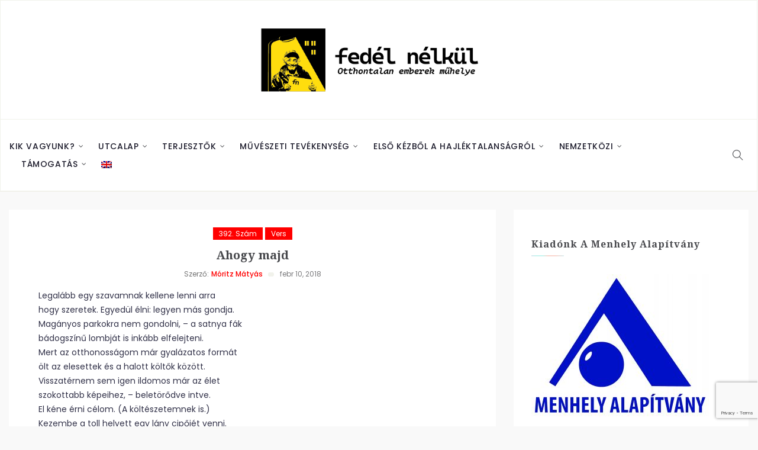

--- FILE ---
content_type: text/html; charset=UTF-8
request_url: https://fedelnelkul.hu/2018/02/10/ahogy-majd/
body_size: 15016
content:
<!DOCTYPE html>
<html lang="hu-HU">
<head>
    <meta charset="UTF-8">
    <meta name="viewport" content="width=device-width">
    <link rel="profile" href="http://gmpg.org/xfn/11" />
    <link rel="pingback" href="https://fedelnelkul.hu/xmlrpc.php">
    <title>Ahogy majd &#8211; Fedél nélkül</title>
<meta name='robots' content='max-image-preview:large' />
	<style>img:is([sizes="auto" i], [sizes^="auto," i]) { contain-intrinsic-size: 3000px 1500px }</style>
	<link rel='dns-prefetch' href='//fonts.googleapis.com' />
<link rel='dns-prefetch' href='//www.googletagmanager.com' />
<link rel="alternate" type="application/rss+xml" title="Fedél nélkül &raquo; hírcsatorna" href="https://fedelnelkul.hu/feed/" />
<link rel="alternate" type="application/rss+xml" title="Fedél nélkül &raquo; hozzászólás hírcsatorna" href="https://fedelnelkul.hu/comments/feed/" />
<script type="text/javascript">
/* <![CDATA[ */
window._wpemojiSettings = {"baseUrl":"https:\/\/s.w.org\/images\/core\/emoji\/15.0.3\/72x72\/","ext":".png","svgUrl":"https:\/\/s.w.org\/images\/core\/emoji\/15.0.3\/svg\/","svgExt":".svg","source":{"concatemoji":"https:\/\/fedelnelkul.hu\/wp-includes\/js\/wp-emoji-release.min.js"}};
/*! This file is auto-generated */
!function(i,n){var o,s,e;function c(e){try{var t={supportTests:e,timestamp:(new Date).valueOf()};sessionStorage.setItem(o,JSON.stringify(t))}catch(e){}}function p(e,t,n){e.clearRect(0,0,e.canvas.width,e.canvas.height),e.fillText(t,0,0);var t=new Uint32Array(e.getImageData(0,0,e.canvas.width,e.canvas.height).data),r=(e.clearRect(0,0,e.canvas.width,e.canvas.height),e.fillText(n,0,0),new Uint32Array(e.getImageData(0,0,e.canvas.width,e.canvas.height).data));return t.every(function(e,t){return e===r[t]})}function u(e,t,n){switch(t){case"flag":return n(e,"\ud83c\udff3\ufe0f\u200d\u26a7\ufe0f","\ud83c\udff3\ufe0f\u200b\u26a7\ufe0f")?!1:!n(e,"\ud83c\uddfa\ud83c\uddf3","\ud83c\uddfa\u200b\ud83c\uddf3")&&!n(e,"\ud83c\udff4\udb40\udc67\udb40\udc62\udb40\udc65\udb40\udc6e\udb40\udc67\udb40\udc7f","\ud83c\udff4\u200b\udb40\udc67\u200b\udb40\udc62\u200b\udb40\udc65\u200b\udb40\udc6e\u200b\udb40\udc67\u200b\udb40\udc7f");case"emoji":return!n(e,"\ud83d\udc26\u200d\u2b1b","\ud83d\udc26\u200b\u2b1b")}return!1}function f(e,t,n){var r="undefined"!=typeof WorkerGlobalScope&&self instanceof WorkerGlobalScope?new OffscreenCanvas(300,150):i.createElement("canvas"),a=r.getContext("2d",{willReadFrequently:!0}),o=(a.textBaseline="top",a.font="600 32px Arial",{});return e.forEach(function(e){o[e]=t(a,e,n)}),o}function t(e){var t=i.createElement("script");t.src=e,t.defer=!0,i.head.appendChild(t)}"undefined"!=typeof Promise&&(o="wpEmojiSettingsSupports",s=["flag","emoji"],n.supports={everything:!0,everythingExceptFlag:!0},e=new Promise(function(e){i.addEventListener("DOMContentLoaded",e,{once:!0})}),new Promise(function(t){var n=function(){try{var e=JSON.parse(sessionStorage.getItem(o));if("object"==typeof e&&"number"==typeof e.timestamp&&(new Date).valueOf()<e.timestamp+604800&&"object"==typeof e.supportTests)return e.supportTests}catch(e){}return null}();if(!n){if("undefined"!=typeof Worker&&"undefined"!=typeof OffscreenCanvas&&"undefined"!=typeof URL&&URL.createObjectURL&&"undefined"!=typeof Blob)try{var e="postMessage("+f.toString()+"("+[JSON.stringify(s),u.toString(),p.toString()].join(",")+"));",r=new Blob([e],{type:"text/javascript"}),a=new Worker(URL.createObjectURL(r),{name:"wpTestEmojiSupports"});return void(a.onmessage=function(e){c(n=e.data),a.terminate(),t(n)})}catch(e){}c(n=f(s,u,p))}t(n)}).then(function(e){for(var t in e)n.supports[t]=e[t],n.supports.everything=n.supports.everything&&n.supports[t],"flag"!==t&&(n.supports.everythingExceptFlag=n.supports.everythingExceptFlag&&n.supports[t]);n.supports.everythingExceptFlag=n.supports.everythingExceptFlag&&!n.supports.flag,n.DOMReady=!1,n.readyCallback=function(){n.DOMReady=!0}}).then(function(){return e}).then(function(){var e;n.supports.everything||(n.readyCallback(),(e=n.source||{}).concatemoji?t(e.concatemoji):e.wpemoji&&e.twemoji&&(t(e.twemoji),t(e.wpemoji)))}))}((window,document),window._wpemojiSettings);
/* ]]> */
</script>
<link rel='stylesheet' id='wti_like_post_style-css' href='https://fedelnelkul.hu/wp-content/plugins/wti-like-post/css/wti_like_post.css' type='text/css' media='all' />
<style id='wp-emoji-styles-inline-css' type='text/css'>

	img.wp-smiley, img.emoji {
		display: inline !important;
		border: none !important;
		box-shadow: none !important;
		height: 1em !important;
		width: 1em !important;
		margin: 0 0.07em !important;
		vertical-align: -0.1em !important;
		background: none !important;
		padding: 0 !important;
	}
</style>
<link rel='stylesheet' id='wp-block-library-css' href='https://fedelnelkul.hu/wp-includes/css/dist/block-library/style.min.css' type='text/css' media='all' />
<style id='classic-theme-styles-inline-css' type='text/css'>
/*! This file is auto-generated */
.wp-block-button__link{color:#fff;background-color:#32373c;border-radius:9999px;box-shadow:none;text-decoration:none;padding:calc(.667em + 2px) calc(1.333em + 2px);font-size:1.125em}.wp-block-file__button{background:#32373c;color:#fff;text-decoration:none}
</style>
<style id='global-styles-inline-css' type='text/css'>
:root{--wp--preset--aspect-ratio--square: 1;--wp--preset--aspect-ratio--4-3: 4/3;--wp--preset--aspect-ratio--3-4: 3/4;--wp--preset--aspect-ratio--3-2: 3/2;--wp--preset--aspect-ratio--2-3: 2/3;--wp--preset--aspect-ratio--16-9: 16/9;--wp--preset--aspect-ratio--9-16: 9/16;--wp--preset--color--black: #000000;--wp--preset--color--cyan-bluish-gray: #abb8c3;--wp--preset--color--white: #ffffff;--wp--preset--color--pale-pink: #f78da7;--wp--preset--color--vivid-red: #cf2e2e;--wp--preset--color--luminous-vivid-orange: #ff6900;--wp--preset--color--luminous-vivid-amber: #fcb900;--wp--preset--color--light-green-cyan: #7bdcb5;--wp--preset--color--vivid-green-cyan: #00d084;--wp--preset--color--pale-cyan-blue: #8ed1fc;--wp--preset--color--vivid-cyan-blue: #0693e3;--wp--preset--color--vivid-purple: #9b51e0;--wp--preset--gradient--vivid-cyan-blue-to-vivid-purple: linear-gradient(135deg,rgba(6,147,227,1) 0%,rgb(155,81,224) 100%);--wp--preset--gradient--light-green-cyan-to-vivid-green-cyan: linear-gradient(135deg,rgb(122,220,180) 0%,rgb(0,208,130) 100%);--wp--preset--gradient--luminous-vivid-amber-to-luminous-vivid-orange: linear-gradient(135deg,rgba(252,185,0,1) 0%,rgba(255,105,0,1) 100%);--wp--preset--gradient--luminous-vivid-orange-to-vivid-red: linear-gradient(135deg,rgba(255,105,0,1) 0%,rgb(207,46,46) 100%);--wp--preset--gradient--very-light-gray-to-cyan-bluish-gray: linear-gradient(135deg,rgb(238,238,238) 0%,rgb(169,184,195) 100%);--wp--preset--gradient--cool-to-warm-spectrum: linear-gradient(135deg,rgb(74,234,220) 0%,rgb(151,120,209) 20%,rgb(207,42,186) 40%,rgb(238,44,130) 60%,rgb(251,105,98) 80%,rgb(254,248,76) 100%);--wp--preset--gradient--blush-light-purple: linear-gradient(135deg,rgb(255,206,236) 0%,rgb(152,150,240) 100%);--wp--preset--gradient--blush-bordeaux: linear-gradient(135deg,rgb(254,205,165) 0%,rgb(254,45,45) 50%,rgb(107,0,62) 100%);--wp--preset--gradient--luminous-dusk: linear-gradient(135deg,rgb(255,203,112) 0%,rgb(199,81,192) 50%,rgb(65,88,208) 100%);--wp--preset--gradient--pale-ocean: linear-gradient(135deg,rgb(255,245,203) 0%,rgb(182,227,212) 50%,rgb(51,167,181) 100%);--wp--preset--gradient--electric-grass: linear-gradient(135deg,rgb(202,248,128) 0%,rgb(113,206,126) 100%);--wp--preset--gradient--midnight: linear-gradient(135deg,rgb(2,3,129) 0%,rgb(40,116,252) 100%);--wp--preset--font-size--small: 13px;--wp--preset--font-size--medium: 20px;--wp--preset--font-size--large: 36px;--wp--preset--font-size--x-large: 42px;--wp--preset--spacing--20: 0.44rem;--wp--preset--spacing--30: 0.67rem;--wp--preset--spacing--40: 1rem;--wp--preset--spacing--50: 1.5rem;--wp--preset--spacing--60: 2.25rem;--wp--preset--spacing--70: 3.38rem;--wp--preset--spacing--80: 5.06rem;--wp--preset--shadow--natural: 6px 6px 9px rgba(0, 0, 0, 0.2);--wp--preset--shadow--deep: 12px 12px 50px rgba(0, 0, 0, 0.4);--wp--preset--shadow--sharp: 6px 6px 0px rgba(0, 0, 0, 0.2);--wp--preset--shadow--outlined: 6px 6px 0px -3px rgba(255, 255, 255, 1), 6px 6px rgba(0, 0, 0, 1);--wp--preset--shadow--crisp: 6px 6px 0px rgba(0, 0, 0, 1);}:where(.is-layout-flex){gap: 0.5em;}:where(.is-layout-grid){gap: 0.5em;}body .is-layout-flex{display: flex;}.is-layout-flex{flex-wrap: wrap;align-items: center;}.is-layout-flex > :is(*, div){margin: 0;}body .is-layout-grid{display: grid;}.is-layout-grid > :is(*, div){margin: 0;}:where(.wp-block-columns.is-layout-flex){gap: 2em;}:where(.wp-block-columns.is-layout-grid){gap: 2em;}:where(.wp-block-post-template.is-layout-flex){gap: 1.25em;}:where(.wp-block-post-template.is-layout-grid){gap: 1.25em;}.has-black-color{color: var(--wp--preset--color--black) !important;}.has-cyan-bluish-gray-color{color: var(--wp--preset--color--cyan-bluish-gray) !important;}.has-white-color{color: var(--wp--preset--color--white) !important;}.has-pale-pink-color{color: var(--wp--preset--color--pale-pink) !important;}.has-vivid-red-color{color: var(--wp--preset--color--vivid-red) !important;}.has-luminous-vivid-orange-color{color: var(--wp--preset--color--luminous-vivid-orange) !important;}.has-luminous-vivid-amber-color{color: var(--wp--preset--color--luminous-vivid-amber) !important;}.has-light-green-cyan-color{color: var(--wp--preset--color--light-green-cyan) !important;}.has-vivid-green-cyan-color{color: var(--wp--preset--color--vivid-green-cyan) !important;}.has-pale-cyan-blue-color{color: var(--wp--preset--color--pale-cyan-blue) !important;}.has-vivid-cyan-blue-color{color: var(--wp--preset--color--vivid-cyan-blue) !important;}.has-vivid-purple-color{color: var(--wp--preset--color--vivid-purple) !important;}.has-black-background-color{background-color: var(--wp--preset--color--black) !important;}.has-cyan-bluish-gray-background-color{background-color: var(--wp--preset--color--cyan-bluish-gray) !important;}.has-white-background-color{background-color: var(--wp--preset--color--white) !important;}.has-pale-pink-background-color{background-color: var(--wp--preset--color--pale-pink) !important;}.has-vivid-red-background-color{background-color: var(--wp--preset--color--vivid-red) !important;}.has-luminous-vivid-orange-background-color{background-color: var(--wp--preset--color--luminous-vivid-orange) !important;}.has-luminous-vivid-amber-background-color{background-color: var(--wp--preset--color--luminous-vivid-amber) !important;}.has-light-green-cyan-background-color{background-color: var(--wp--preset--color--light-green-cyan) !important;}.has-vivid-green-cyan-background-color{background-color: var(--wp--preset--color--vivid-green-cyan) !important;}.has-pale-cyan-blue-background-color{background-color: var(--wp--preset--color--pale-cyan-blue) !important;}.has-vivid-cyan-blue-background-color{background-color: var(--wp--preset--color--vivid-cyan-blue) !important;}.has-vivid-purple-background-color{background-color: var(--wp--preset--color--vivid-purple) !important;}.has-black-border-color{border-color: var(--wp--preset--color--black) !important;}.has-cyan-bluish-gray-border-color{border-color: var(--wp--preset--color--cyan-bluish-gray) !important;}.has-white-border-color{border-color: var(--wp--preset--color--white) !important;}.has-pale-pink-border-color{border-color: var(--wp--preset--color--pale-pink) !important;}.has-vivid-red-border-color{border-color: var(--wp--preset--color--vivid-red) !important;}.has-luminous-vivid-orange-border-color{border-color: var(--wp--preset--color--luminous-vivid-orange) !important;}.has-luminous-vivid-amber-border-color{border-color: var(--wp--preset--color--luminous-vivid-amber) !important;}.has-light-green-cyan-border-color{border-color: var(--wp--preset--color--light-green-cyan) !important;}.has-vivid-green-cyan-border-color{border-color: var(--wp--preset--color--vivid-green-cyan) !important;}.has-pale-cyan-blue-border-color{border-color: var(--wp--preset--color--pale-cyan-blue) !important;}.has-vivid-cyan-blue-border-color{border-color: var(--wp--preset--color--vivid-cyan-blue) !important;}.has-vivid-purple-border-color{border-color: var(--wp--preset--color--vivid-purple) !important;}.has-vivid-cyan-blue-to-vivid-purple-gradient-background{background: var(--wp--preset--gradient--vivid-cyan-blue-to-vivid-purple) !important;}.has-light-green-cyan-to-vivid-green-cyan-gradient-background{background: var(--wp--preset--gradient--light-green-cyan-to-vivid-green-cyan) !important;}.has-luminous-vivid-amber-to-luminous-vivid-orange-gradient-background{background: var(--wp--preset--gradient--luminous-vivid-amber-to-luminous-vivid-orange) !important;}.has-luminous-vivid-orange-to-vivid-red-gradient-background{background: var(--wp--preset--gradient--luminous-vivid-orange-to-vivid-red) !important;}.has-very-light-gray-to-cyan-bluish-gray-gradient-background{background: var(--wp--preset--gradient--very-light-gray-to-cyan-bluish-gray) !important;}.has-cool-to-warm-spectrum-gradient-background{background: var(--wp--preset--gradient--cool-to-warm-spectrum) !important;}.has-blush-light-purple-gradient-background{background: var(--wp--preset--gradient--blush-light-purple) !important;}.has-blush-bordeaux-gradient-background{background: var(--wp--preset--gradient--blush-bordeaux) !important;}.has-luminous-dusk-gradient-background{background: var(--wp--preset--gradient--luminous-dusk) !important;}.has-pale-ocean-gradient-background{background: var(--wp--preset--gradient--pale-ocean) !important;}.has-electric-grass-gradient-background{background: var(--wp--preset--gradient--electric-grass) !important;}.has-midnight-gradient-background{background: var(--wp--preset--gradient--midnight) !important;}.has-small-font-size{font-size: var(--wp--preset--font-size--small) !important;}.has-medium-font-size{font-size: var(--wp--preset--font-size--medium) !important;}.has-large-font-size{font-size: var(--wp--preset--font-size--large) !important;}.has-x-large-font-size{font-size: var(--wp--preset--font-size--x-large) !important;}
:where(.wp-block-post-template.is-layout-flex){gap: 1.25em;}:where(.wp-block-post-template.is-layout-grid){gap: 1.25em;}
:where(.wp-block-columns.is-layout-flex){gap: 2em;}:where(.wp-block-columns.is-layout-grid){gap: 2em;}
:root :where(.wp-block-pullquote){font-size: 1.5em;line-height: 1.6;}
</style>
<link rel='stylesheet' id='authors-list-css-css' href='https://fedelnelkul.hu/wp-content/plugins/authors-list/backend/assets/css/front.css' type='text/css' media='all' />
<link rel='stylesheet' id='jquery-ui-css-css' href='https://fedelnelkul.hu/wp-content/plugins/authors-list/backend/assets/css/jquery-ui.css' type='text/css' media='all' />
<link rel='stylesheet' id='contact-form-7-css' href='https://fedelnelkul.hu/wp-content/plugins/contact-form-7/includes/css/styles.css' type='text/css' media='all' />
<link rel='stylesheet' id='wpsm_ac-font-awesome-front-css' href='https://fedelnelkul.hu/wp-content/plugins/responsive-accordion-and-collapse/css/font-awesome/css/font-awesome.min.css' type='text/css' media='all' />
<link rel='stylesheet' id='wpsm_ac_bootstrap-front-css' href='https://fedelnelkul.hu/wp-content/plugins/responsive-accordion-and-collapse/css/bootstrap-front.css' type='text/css' media='all' />
<link rel='stylesheet' id='core-front-css' href='https://fedelnelkul.hu/wp-content/plugins/theme-core/assets/css/na-core-front.css' type='text/css' media='all' />
<link rel='stylesheet' id='wpm-main-css' href='//fedelnelkul.hu/wp-content/plugins/wp-multilang/assets/styles/main.min.css' type='text/css' media='all' />
<link rel='stylesheet' id='zum_fonts-css' href='https://fonts.googleapis.com/css?family=Noto+Serif%3A400%2C700%7CPoppins%3A400%2C500%2C700&#038;subset=latin%2Clatin-ext' type='text/css' media='all' />
<link rel='stylesheet' id='bootstrap-css' href='https://fedelnelkul.hu/wp-content/themes/zum/assets/css/bootstrap.min.css' type='text/css' media='all' />
<link rel='stylesheet' id='font-awesome-css' href='https://fedelnelkul.hu/wp-content/themes/zum/assets/css/font-awesome.min.css' type='text/css' media='all' />
<link rel='stylesheet' id='themify-icons-css' href='https://fedelnelkul.hu/wp-content/themes/zum/assets/css/themify-icons.css' type='text/css' media='all' />
<link rel='stylesheet' id='zum-main-css' href='https://fedelnelkul.hu/wp-content/themes/zum/style.css' type='text/css' media='all' />
<link rel='stylesheet' id='zum-css-css' href='https://fedelnelkul.hu/wp-content/themes/zum/assets/css/style-default.min.css' type='text/css' media='all' />
<style id='zum-css-inline-css' type='text/css'>

        .btn-outline .badge,
        .btn-inverse,
        .btn-inverse:hover, .btn-inverse:focus, .btn-inverse:active, .btn-inverse.active,
        .open .btn-inverse.dropdown-toggle,
        .btn-inverse.disabled, .btn-inverse.disabled:hover, .btn-inverse.disabled:focus, .btn-inverse.disabled:active, .btn-inverse.disabled.active, .btn-inverse[disabled], .btn-inverse[disabled]:hover, .btn-inverse[disabled]:focus, .btn-inverse[disabled]:active, .btn-inverse[disabled].active, fieldset[disabled] .btn-inverse, fieldset[disabled] .btn-inverse:hover, fieldset[disabled] .btn-inverse:focus, fieldset[disabled] .btn-inverse:active, fieldset[disabled] .btn-inverse.active,
        .btn-varian,
        .button:hover, .button:focus, .button:active, .button.active ,
        .open .button.dropdown-toggle,
        .button.single_add_to_cart_button:hover, .button.single_add_to_cart_button:focus, .button.single_add_to_cart_button:active, .button.single_add_to_cart_button.active ,
        .page-content .vc_btn3.vc_btn3-style-custom ,
        .page-content .vc_btn3.vc_btn3-style-custom:hover, .page-content .vc_btn3.vc_btn3-style-custom:focus, .page-content .vc_btn3.vc_btn3-style-custom:active, .page-content .vc_btn3.vc_btn3-style-custom.active ,
        .add_to_cart_button .badge, .button.product_type_simple .badge ,
        .added_to_cart .badge,
        #loadmore-button:hover,
        .yith-wcwl-wishlistexistsbrowse a:after ,
        .quick-view a ,
        .btn-checkout ,
        .btn-order,
        .slick-prev:hover,
        .slick-next:hover,
        .na-cart .icon-cart .mini-cart-items,
        #cart-panel-loader > *:before,
        #calendar_wrap #today ,
        .expand-icon:hover::after, .expand-icon:hover::before,
        .zum_icon:hover .zum_icon-bar,
        .scrollup:hover,
        .product-image.loading::before,
        .widget_layered_nav ul li.chosen > a:before, .widget_layered_nav_filters ul li.chosen > a:before,
        .widget_layered_nav ul li a:hover:before, .widget_layered_nav_filters ul li a:hover:before,
        .onsale,
        .list-view .add_to_cart_button,
        .list-view .add_to_cart_button:hover, .list-view .add_to_cart_button:focus,
        .product-detail-wrap .product-nav .fa:hover,
        .variations_form.cart .att_label:hover, .variations_form.cart .att_label.selected,
        .blog-recent-post .na-grid .bg_gradients > a ,
        .box-list .link-more a:hover,
        .post-format .ti-control-play:hover, .post-format .ti-camera:hover, .post-format .ti-headphone:hover, .post-format .ti-quote-left:hover,
        .tags a:hover,
        div.affect-border:before, div.affect-border:after,
        div.affect-border-inner:before,
        div.affect-border-inner:after,
        .nano > .nano-pane > .nano-slider,
        .btn-primary,.btn-primary:hover,
        .post-cat a,
        .post-cat a:hover,
        .entry_pagination .page-numbers:hover i,.post-tran .post-cat a,.post-cat a:before,
        .wrapper-filter .cat-item:hover,.wrapper-filter li.active .cat-item,
        .btn-variant:hover, .btn-variant:focus, .btn-variant:active, .btn-variant.active,
        input[type="submit"],input[type="submit"]:hover
        {
            background-color: #ff0000;
        }
        .link:hover,
        a:hover, a:focus,
        .tags-list a:hover, .tagcloud a:hover,
        .btn-outline,
        .btn-outline:hover, .btn-outline:focus, .btn-outline:active, .btn-outline.active,
        .open .btn-outline.dropdown-toggle,
        .btn-inverse .badge,
        .btn-variant .badge,
        .add_to_cart_button, .button.product_type_simple,
        .add_to_cart_button:hover, .add_to_cart_button:focus, .add_to_cart_button:active, .add_to_cart_button.active, .button.product_type_simple:hover, .button.product_type_simple:focus, .button.product_type_simple:active, .button.product_type_simple.active,
        .open .add_to_cart_button.dropdown-toggle, .open .button.product_type_simple.dropdown-toggle,
        .added_to_cart,
        .added_to_cart:hover, .added_to_cart:focus, .added_to_cart:active, .added_to_cart.active,
        .open .added_to_cart.dropdown-toggle,
        .nav-tabs > li.active > a ,
        .nav-tabs > li.active > a, .nav-tabs > li.active > a:hover, .nav-tabs > li.active > a:focus,
        .na-filter-wrap #na-filter .widget .na-ajax-load a:hover ,
        .na-filter-wrap .chosen,
        .na-filter-wrap .na-remove-attribute,
        .btn-mini-search:hover,
        #na-menu-primary ul.mega-menu > li > a:hover, #na-menu-primary ul.mega-menu > li > a:focus,
        #na-menu-primary ul.mega-menu > li[class*="mega-current-"] > a,
        #na-menu-primary ul.mega-menu > li[class*="mega-current-"] > a:before,
        #na-menu-primary ul > li:hover[class*="-has-children"] > a:before ,
        #na-menu-primary ul > li > a:hover, #na-menu-primary ul > li > a:focus,
        #na-menu-primary ul > li > ul li[class*="-has-children"]:hover:after,
        #na-menu-primary .product-details a:hover ,
        #na-top-navbar #language-switch ul > li span:hover,
        .currency_switcher .woocommerce-currency-switcher-form .dd-selected-text:hover, .currency_switcher .woocommerce-currency-switcher-form .dd-option-text:hover,
        #cart-panel-loader > *:before,
        .cart-header .close:hover ,
        .woocommerce-tabs li.resp-tab-item.active,
        .woocommerce-tabs li.resp-tab-item.active a ,
        .woocommerce-tabs .resp-tabs-list li a:hover,
        .alert a,
        .share-links .count-share:hover ,
        #sb_instagram #sbi_load .fa, #sb_instagram .sbi_follow_btn .fa,
        .menu-drawer #na-menu-primary ul.mega-menu > li > a:hover,
        .menu-vertical #na-menu-primary ul.mega-menu > li > a:hover,
        .sidebar a:hover,
        .sidebar ul li.current-cat > a,
        .sidebar #recentcomments li > a,
        #na-footer .footer-bottom .coppy-right a:hover ,
        .page-cart .product-name a,
        .contact .fa,
        .woocommerce-thankyou-order-received:before,
        .woocommerce #content table.wishlist_table.cart a.remove:hover,
        #zum-quickview .price,
        .product-image.loading::after,
        .product-image.loading::before ,
        .is-active > a,
        #zum-top-navbar a:hover, #zum-top-navbar a:focus ,
        #zum-top-navbar .topbar-left a:hover,
        #na-footer ul li a:hover ,
        .widget_layered_nav ul li.chosen, .widget_layered_nav_filters ul li.chosen,
        .widget_layered_nav ul li.chosen > a, .widget_layered_nav_filters ul li.chosen > a,
        .widget_layered_nav ul li:hover .count, .widget_layered_nav_filters ul li:hover .count ,
        .widget.recent_blog .entry-title a:hover,
        .name a:hover ,
        .price,
        .price ins,
        .list-view .price,
        .product-detail-wrap .price,
        .product-detail-wrap .product_meta > * span:hover, .product-detail-wrap .product_meta > * a:hover,
        .cart .quantity .input-group-addon:hover ,
        .woocommerce-tabs #reviews .bypostauthor .comment-text .meta > strong,
        .sidebar .widget_tabs_post .widget-title li.active a,
        .sidebar .widget_tabs_post .widget-title li a:hover, .sidebar .widget_tabs_post .widget-title li a:focus, .sidebar .widget_tabs_post .widget-title li a:active ,
        .widget.about .zum-social-icon a:hover,
        .widget-product .group-title .link-cat:hover,
        .post-list .entry-header .posted-on a:hover,
        .post-list .author strong:hover,
        .box-list .name-category,
        .box-list .name-category > a,
        .entry-title > a:hover,
        .entry-avatar .author-title,
        .entry-avatar .author-link,
        .post-comment .fa,
        #comments .text-user > a,
        .post-related .author-link:hover,
        .item-related .post-title > a:hover ,
        .entry_pagination .page-numbers:hover ,
        .entry-content a,#loadMore:hover,
        .pagination .current,.post-list .article-meta a:hover,.pagination .nav-links a:hover,
        .wrapper-filter .cat-item,
        .newsletters .btn-newsletter,
        .post-grid .article-meta a:hover,
        .entry_pagination .page-numbers:hover span
        {
          color: #ff0000;
        }

       .btn-outline,
        .btn-outline:hover, .btn-outline:focus, .btn-outline:active, .btn-outline.active,
        .open .btn-outline.dropdown-toggle,
        .btn-outline.disabled, .btn-outline.disabled:hover, .btn-outline.disabled:focus, .btn-outline.disabled:active, .btn-outline.disabled.active, .btn-outline[disabled], .btn-outline[disabled]:hover, .btn-outline[disabled]:focus, .btn-outline[disabled]:active, .btn-outline[disabled].active, fieldset[disabled] .btn-outline, fieldset[disabled] .btn-outline:hover, fieldset[disabled] .btn-outline:focus, fieldset[disabled] .btn-outline:active, fieldset[disabled] .btn-outline.active,
        .btn-inverse,
        .btn-inverse:hover, .btn-inverse:focus, .btn-inverse:active, .btn-inverse.active,
        .open .btn-inverse.dropdown-toggle,
        .button:hover, .button:focus, .button:active, .button.active ,
        .open .button.dropdown-toggle,
        .form-control:focus,
        .searchform .form-control:focus, .woocommerce-product-search .form-control:focus,
        .page-links span.page-numbers:hover ,
        .list-view .add_to_cart_button,
        .list-view .add_to_cart_button:hover, .list-view .add_to_cart_button:focus,
        #loadmore-button:hover,
        .button.single_add_to_cart_button:hover, .button.single_add_to_cart_button:focus, .button.single_add_to_cart_button:active, .button.single_add_to_cart_button.active,
        .page-content .vc_btn3.vc_btn3-style-custom,
        .page-content .vc_btn3.vc_btn3-style-custom:hover, .page-content .vc_btn3.vc_btn3-style-custom:focus, .page-content .vc_btn3.vc_btn3-style-custom:active, .page-content .vc_btn3.vc_btn3-style-custom.active,
        .btn-checkout ,
        .btn-order,
        .woocommerce-tabs li.resp-tab-item.active,
        .product-block.border:hover ,
        .variations_form.cart .att_img:hover > img, .variations_form.cart .att_img.selected > img,
        .post-format .ti-control-play:hover, .post-format .ti-camera:hover, .post-format .ti-headphone:hover, .post-format .ti-quote-left:hover,
        blockquote,.btn-primary,
        .btn-variant:hover, .btn-variant:focus, .btn-variant:active, .btn-variant.active
        {
          border-color: #ff0000;
        }

	
</style>
<link rel='stylesheet' id='wp-featherlight-css' href='https://fedelnelkul.hu/wp-content/plugins/wp-featherlight/css/wp-featherlight.min.css' type='text/css' media='all' />
<link rel='stylesheet' id='zum-child-theme-css' href='https://fedelnelkul.hu/wp-content/themes/zum-child/style.css' type='text/css' media='all' />
<!--n2css--><!--n2js--><script type="text/javascript" src="https://fedelnelkul.hu/wp-includes/js/jquery/jquery.min.js" id="jquery-core-js"></script>
<script type="text/javascript" src="https://fedelnelkul.hu/wp-includes/js/jquery/jquery-migrate.min.js" id="jquery-migrate-js"></script>
<script type="text/javascript" id="wti_like_post_script-js-extra">
/* <![CDATA[ */
var wtilp = {"ajax_url":"https:\/\/fedelnelkul.hu\/wp-admin\/admin-ajax.php"};
/* ]]> */
</script>
<script type="text/javascript" src="https://fedelnelkul.hu/wp-content/plugins/wti-like-post/js/wti_like_post.js" id="wti_like_post_script-js"></script>
<link rel="https://api.w.org/" href="https://fedelnelkul.hu/wp-json/" /><link rel="alternate" title="JSON" type="application/json" href="https://fedelnelkul.hu/wp-json/wp/v2/posts/850" /><link rel="EditURI" type="application/rsd+xml" title="RSD" href="https://fedelnelkul.hu/xmlrpc.php?rsd" />
<meta name="generator" content="WordPress 6.7.4" />
<link rel="canonical" href="https://fedelnelkul.hu/2018/02/10/ahogy-majd/" />
<link rel='shortlink' href='https://fedelnelkul.hu/?p=850' />
<link rel="alternate" title="oEmbed (JSON)" type="application/json+oembed" href="https://fedelnelkul.hu/wp-json/oembed/1.0/embed?url=https%3A%2F%2Ffedelnelkul.hu%2F2018%2F02%2F10%2Fahogy-majd%2F" />
<link rel="alternate" title="oEmbed (XML)" type="text/xml+oembed" href="https://fedelnelkul.hu/wp-json/oembed/1.0/embed?url=https%3A%2F%2Ffedelnelkul.hu%2F2018%2F02%2F10%2Fahogy-majd%2F&#038;format=xml" />
<style type="text/css">
/* Add your CSS code here.

For example:
.example {
    color: red;
}

For brushing up on your CSS knowledge, check out http://www.w3schools.com/css/css_syntax.asp

End of comment */ 


.authors-list-item-thumbnail
{
	visibility : hidden !important
}

.authors-list-item-thumbnail img {
	border-radius: 50%;
  display: block;
	margin: 0 auto;
}

.authors-list-item:nth-child(4n+1) {
    clear: both;
}

.authors-list-item-main {
	text-align: center;
	align-items: center;
	justify-content: center;
}


.authors-list-item-title {
	text-align: center;
}

.authors-list-item-excerpt {
	text-align: center;
}

</style>
<script type="text/javascript">
 

jQuery(document).ready(function( $ ){
	const firstElement = jQuery(".pc_accordion .vc_active").each((i, element) => {
	});
});

document.addEventListener('DOMContentLoaded', function() {
    var logo = document.querySelector('.header-content-logo');
    if (logo) {
        logo.addEventListener('click', function() {
            window.location.href = '/';
        });
    }
});</script>
<meta name="generator" content="Site Kit by Google 1.144.0" /><link rel="alternate" hreflang="x-default" href="https://fedelnelkul.hu/2018/02/10/ahogy-majd/"/>
<link rel="alternate" hreflang="hu-hu" href="https://fedelnelkul.hu/2018/02/10/ahogy-majd/"/>
<link rel="alternate" hreflang="en-gb" href="https://fedelnelkul.hu/en/2018/02/10/ahogy-majd/"/>
        <meta property="fb:app_id" content="" />
<meta name="generator" content="Powered by WPBakery Page Builder - drag and drop page builder for WordPress."/>
<meta name="redi-version" content="1.2.5" /><link rel="icon" href="https://fedelnelkul.hu/wp-content/uploads/2024/04/cropped-FN-01_resize-1-32x32.png" sizes="32x32" />
<link rel="icon" href="https://fedelnelkul.hu/wp-content/uploads/2024/04/cropped-FN-01_resize-1-192x192.png" sizes="192x192" />
<link rel="apple-touch-icon" href="https://fedelnelkul.hu/wp-content/uploads/2024/04/cropped-FN-01_resize-1-180x180.png" />
<meta name="msapplication-TileImage" content="https://fedelnelkul.hu/wp-content/uploads/2024/04/cropped-FN-01_resize-1-270x270.png" />
		<style type="text/css" id="wp-custom-css">
			.wpb_wrapper {max-width: 100vw; max-width: calc(100vw - 30px);}
.container {max-width: 100vw;}

.slicknav_btn, .btn-mini-search {
	width: 39px;
	height: 39px;
	padding: 5px 7px;
	background: #fff;
	border-radius: 5px;
	line-height: 33px;
}
.btn-mini-search {
	margin-top: -7px;
}
.header-center #na-menu-primary ul.mega-menu > li > a {
	line-height: 3rem;
}
#na-menu-primary {
	padding: 3rem 0;
}
.header-center .header-content-logo {
		background: url("https://fedelnelkul.hu/wp-content/uploads/2024/04/FN-01_resize.png") no-repeat !important;
	background-position: 50% 50% !important;
	background-size: 35% !important;
	height: 200px;
	cursor: pointer;
	}
.header-center .site-title {
	display: none;
}
@media screen and (max-width: 560px) { 
	.header-center .header-content-logo {
		padding: 40px 0 10px;
		background: none !important;
		height: unset;
		box-shadow: inset 0 56px 0 #a20;
	}
	.header-center .site-title {
	display: block;
}
	.slicknav_btn {
		top: 20px;
		background: transparent;
	}
	.btn-mini-search {
		top: -35px;
		right: -12px;
		width: 31px;
		height: 31px;
		padding: 1px;
	}
	
} 		</style>
		<noscript><style> .wpb_animate_when_almost_visible { opacity: 1; }</style></noscript></head>
<body class="post-template-default single single-post postid-850 single-format-standard language-hu wp-featherlight-captions wpb-js-composer js-comp-ver-6.10.0 vc_responsive">
<div id="page" class="wrapper site">
    <div class="canvas-overlay"></div>
    <header id="masthead" class="site-header header-center">
    <div id="zum-header">
        <!--Logo-->
        <div class="header-content-logo">
                    <p class="site-title"><a href="https://fedelnelkul.hu/" rel="home">Fedél nélkül</a></p>
            </div>
        <div class="header-content-right hidden-md hidden-lg">
            <div class="searchform-mini searchform-moblie hidden-md hidden-lg">
                <button class="btn-mini-search"><i class="ti-search"></i></button>
            </div>
            <div class="searchform-wrap search-transition-wrap zum-hidden">
                <div class="search-transition-inner">
                    <form method="get"  class="searchform" action="https://fedelnelkul.hu/">

    <div class="input-group">
        <input type="text" class="form-control" placeholder="Keresés ... " value="" name="s" />
        <span class="input-group-btn">
            <button class="btn btn-primary"><i class="ti-search"></i></button>
        </span>
    </div>

</form>                    <button class="btn-mini-close pull-right"><i class="fa fa-close"></i></button>
                </div>
            </div>
        </div>
        <div class="header-content-menu header-fixed">
            <div class="container">
                <div class="zum-header-content">
                    
<div class="social share-links clearfix">
    
    <ul class="social-icons list-unstyled list-inline">
                                            </ul>
</div>
                    <div class="header-content">
                        <!-- Menu-->
                        <div id="na-menu-primary" class="nav-menu clearfix">
                            <nav class="text-center na-menu-primary clearfix">
                                <ul id="menu-fooldal-header" class="nav navbar-nav na-menu mega-menu"><li id="menu-item-5513" class="menu-item menu-item-type-custom menu-item-object-custom menu-item-has-children menu-item-5513"><a href="#">Kik vagyunk?</a>
<ul class="sub-menu">
	<li id="menu-item-80" class="menu-item menu-item-type-post_type menu-item-object-page menu-item-80"><a href="https://fedelnelkul.hu/a-mi-kis-csaladunk/">A Mi Kis Családunk</a></li>
	<li id="menu-item-66" class="menu-item menu-item-type-post_type menu-item-object-page menu-item-66"><a href="https://fedelnelkul.hu/hitvallas/">Hitvallás</a></li>
	<li id="menu-item-5515" class="menu-item menu-item-type-post_type menu-item-object-page menu-item-5515"><a href="https://fedelnelkul.hu/tevekenysegunk-a-szamok-tukreben/">Tevékenységünk a számok tükrében</a></li>
	<li id="menu-item-92" class="menu-item menu-item-type-post_type menu-item-object-page menu-item-92"><a href="https://fedelnelkul.hu/rendezvenyek/">Rendezvények</a></li>
	<li id="menu-item-3684" class="menu-item menu-item-type-post_type menu-item-object-page menu-item-3684"><a href="https://fedelnelkul.hu/finanszirozas/">Finanszírozás</a></li>
	<li id="menu-item-49" class="menu-item menu-item-type-post_type menu-item-object-page menu-item-49"><a href="https://fedelnelkul.hu/elerhetosegek/">Elérhetőségek</a></li>
</ul>
</li>
<li id="menu-item-7" class="menu-item menu-item-type-custom menu-item-object-custom menu-item-has-children menu-item-7"><a href="#">Utcalap</a>
<ul class="sub-menu">
	<li id="menu-item-3971" class="menu-item menu-item-type-post_type menu-item-object-page menu-item-3971"><a href="https://fedelnelkul.hu/hajlektalansag/">Hajléktalanság</a></li>
	<li id="menu-item-63" class="menu-item menu-item-type-post_type menu-item-object-page menu-item-63"><a href="https://fedelnelkul.hu/tortenetunk/">Történetünk</a></li>
	<li id="menu-item-3517" class="menu-item menu-item-type-post_type menu-item-object-page menu-item-3517"><a href="https://fedelnelkul.hu/lapszam-archivum/">Lapszám szerinti Archívum</a></li>
	<li id="menu-item-3668" class="menu-item menu-item-type-post_type menu-item-object-page menu-item-3668"><a href="https://fedelnelkul.hu/sztarinterjuk/">Sztárinterjúk</a></li>
	<li id="menu-item-73" class="menu-item menu-item-type-post_type menu-item-object-page menu-item-73"><a href="https://fedelnelkul.hu/utcalapok-a-vilagban/">Utcalapok a világban</a></li>
</ul>
</li>
<li id="menu-item-13" class="menu-item menu-item-type-custom menu-item-object-custom menu-item-has-children menu-item-13"><a href="#">Terjesztők</a>
<ul class="sub-menu">
	<li id="menu-item-70" class="menu-item menu-item-type-post_type menu-item-object-page menu-item-70"><a href="https://fedelnelkul.hu/kik-a-terjesztok/">Kik a terjesztők?</a></li>
	<li id="menu-item-4004" class="menu-item menu-item-type-post_type menu-item-object-page menu-item-4004"><a href="https://fedelnelkul.hu/kiemelt-terjesztoi-program/">Kiemelt terjesztők</a></li>
	<li id="menu-item-12312" class="menu-item menu-item-type-post_type menu-item-object-page menu-item-12312"><a href="https://fedelnelkul.hu/kik-vagyunk-2/fedel-nelkul-klub/">Fedél Nélkül Klub</a></li>
	<li id="menu-item-6190" class="menu-item menu-item-type-post_type menu-item-object-page menu-item-6190"><a href="https://fedelnelkul.hu/rolunk/">Terjesztő lennék</a></li>
	<li id="menu-item-15931" class="menu-item menu-item-type-post_type menu-item-object-page menu-item-15931"><a href="https://fedelnelkul.hu/terkep-a-terjesztoinkhez/">Google térkép terjesztőinkhez</a></li>
</ul>
</li>
<li id="menu-item-18" class="menu-item menu-item-type-custom menu-item-object-custom menu-item-has-children menu-item-18"><a href="#">Művészeti Tevékenység</a>
<ul class="sub-menu">
	<li id="menu-item-4564" class="menu-item menu-item-type-post_type menu-item-object-page menu-item-4564"><a href="https://fedelnelkul.hu/alkotoi-muhely/">Alkotóműhely</a></li>
	<li id="menu-item-18011" class="menu-item menu-item-type-post_type menu-item-object-page menu-item-18011"><a href="https://fedelnelkul.hu/alkotok/">Alkotók</a></li>
	<li id="menu-item-94" class="menu-item menu-item-type-post_type menu-item-object-page menu-item-94"><a href="https://fedelnelkul.hu/muveszeti-palyazat/">Művészeti Pályázat</a></li>
	<li id="menu-item-12323" class="menu-item menu-item-type-post_type menu-item-object-page menu-item-has-children menu-item-12323"><a href="https://fedelnelkul.hu/ev-alkotasa-dij/">Év Alkotása-díj</a>
	<ul class="sub-menu">
		<li id="menu-item-18160" class="menu-item menu-item-type-post_type menu-item-object-page menu-item-18160"><a href="https://fedelnelkul.hu/ev-alkotasa-2024/">Év Alkotása &#8211; 2024</a></li>
	</ul>
</li>
	<li id="menu-item-11851" class="menu-item menu-item-type-post_type menu-item-object-post menu-item-11851"><a href="https://fedelnelkul.hu/2024/04/17/tamogasd-muveszeinket/">Támogasd te is művészeinket!</a></li>
	<li id="menu-item-93" class="menu-item menu-item-type-post_type menu-item-object-page menu-item-93"><a href="https://fedelnelkul.hu/fedel-nelkul-konyvek/">Fedél Nélkül Könyvek</a></li>
</ul>
</li>
<li id="menu-item-23" class="menu-item menu-item-type-custom menu-item-object-custom menu-item-has-children menu-item-23"><a href="#">Első Kézből a Hajléktalanságról</a>
<ul class="sub-menu">
	<li id="menu-item-98" class="menu-item menu-item-type-post_type menu-item-object-page menu-item-98"><a href="https://fedelnelkul.hu/elso-kezbol-a-hajlektalansagrol/">A programról</a></li>
	<li id="menu-item-3721" class="menu-item menu-item-type-post_type menu-item-object-page menu-item-3721"><a href="https://fedelnelkul.hu/visszajelzesek-a-programrol/">Visszajelzések a programról</a></li>
	<li id="menu-item-11477" class="menu-item menu-item-type-post_type menu-item-object-page menu-item-11477"><a href="https://fedelnelkul.hu/arcaink/">Arcaink</a></li>
</ul>
</li>
<li id="menu-item-5036" class="menu-item menu-item-type-post_type menu-item-object-page menu-item-has-children menu-item-5036"><a href="https://fedelnelkul.hu/international-projects/visegrad/">Nemzetközi</a>
<ul class="sub-menu">
	<li id="menu-item-8114" class="menu-item menu-item-type-post_type menu-item-object-page menu-item-8114"><a href="https://fedelnelkul.hu/insp/">INSP</a></li>
	<li id="menu-item-5179" class="menu-item menu-item-type-post_type menu-item-object-page menu-item-5179"><a href="https://fedelnelkul.hu/visegrad/">Visegrád</a></li>
	<li id="menu-item-6438" class="menu-item menu-item-type-post_type menu-item-object-page menu-item-6438"><a href="https://fedelnelkul.hu/erasmus/">Erasmus</a></li>
</ul>
</li>
<li id="menu-item-25" class="menu-item menu-item-type-custom menu-item-object-custom menu-item-has-children menu-item-25"><a href="#">Támogatás</a>
<ul class="sub-menu">
	<li id="menu-item-16399" class="menu-item menu-item-type-post_type menu-item-object-post menu-item-16399"><a href="https://fedelnelkul.hu/2024/10/30/mert-az-angyalok-is-ezt-olvassak/">Mert az angyalok is ezt olvassák</a></li>
	<li id="menu-item-110" class="menu-item menu-item-type-post_type menu-item-object-page menu-item-110"><a href="https://fedelnelkul.hu/adomanyozas/">Adományozás</a></li>
	<li id="menu-item-109" class="menu-item menu-item-type-post_type menu-item-object-page menu-item-109"><a href="https://fedelnelkul.hu/onkentesseg/">Önkéntesség</a></li>
	<li id="menu-item-11807" class="menu-item menu-item-type-post_type menu-item-object-page menu-item-11807"><a href="https://fedelnelkul.hu/elofizetes/">Legyél te is előfizetőnk!</a></li>
	<li id="menu-item-11282" class="menu-item menu-item-type-post_type menu-item-object-page menu-item-11282"><a href="https://fedelnelkul.hu/hirdetes/">Hirdetés</a></li>
	<li id="menu-item-107" class="menu-item menu-item-type-post_type menu-item-object-page menu-item-107"><a href="https://fedelnelkul.hu/tamogatoink/">Támogatóink</a></li>
</ul>
</li>
<li id="menu-item-language-en" class="wpm-languages menu-item menu-item-type-custom menu-item-object-custom menu-item-language-en"><a href="https://fedelnelkul.hu/en/2018/02/10/ahogy-majd/"><img src="https://fedelnelkul.hu/wp-content/plugins/wp-multilang/flags/gb.png" alt="English (UK)"></a></li>
</ul>                            </nav>
                        </div>
                    </div>

                    <!--Seacrch & Cart-->
                                            <div class="header-content-right">
                            <div class="searchform-mini">
                                <button class="btn-mini-search"><i class="ti-search"></i></button>
                            </div>
                            <div class="searchform-wrap search-transition-wrap zum-hidden">
                                <div class="search-transition-inner">
                                    <form method="get"  class="searchform" action="https://fedelnelkul.hu/">

    <div class="input-group">
        <input type="text" class="form-control" placeholder="Keresés ... " value="" name="s" />
        <span class="input-group-btn">
            <button class="btn btn-primary"><i class="ti-search"></i></button>
        </span>
    </div>

</form>                                    <button class="btn-mini-close pull-right"><i class="fa fa-close"></i></button>
                                </div>
                            </div>
                        </div>
                                    </div>

            </div><!-- .container -->
        </div>
    </div>
</header><!-- .site-header -->    <div id="content" class="site-content"><div class="wrap-content" role="main">
    <div class="container">
        <div class="row">
            
                    <div class="main-content col-sx-12 col-sm-12 col-md-8 col-lg-8">
                    <div class="content-inner">
                    <div class="box box-article">
    <article id="post-850" class="post-850 post type-post status-publish format-standard hentry category-61 category-vers">
        
                            <div class="entry-header clearfix">
            <header class="entry-header-title">
                <span class="post-cat">               <a href="https://fedelnelkul.hu/category/issue/392/" title="" >392. szám</a>
                                            <a href="https://fedelnelkul.hu/category/tipus/vers/" title="" >Vers</a>
            </span>
                <h1 class="entry-title">Ahogy majd</h1>            </header>
            <!-- .entry-header -->
                        <div class="entry-avatar clearfix">
                <span class="author-by">Szerző: </span>
            <span class="author-title">
                <a class="author-link" href="https://fedelnelkul.hu/author/moritz-matyas-2/" rel="author">
                    Móritz Mátyás                </a>
            </span>
            <span class="post-date">
                febr 10, 2018            </span>
            </div>
        </div>
        <div class="entry-content">
            <p>
Legalább egy szavamnak kellene lenni arra<br />
hogy szeretek. Egyedül élni: legyen más gondja.<br />
Magányos parkokra nem gondolni, &#8211; a satnya fák<br />
bádogszínű lombját is inkább elfelejteni.<br />
Mert az otthonosságom már gyalázatos formát<br />
ölt az elesettek és a halott költők között.<br />
Visszatérnem sem igen ildomos már az élet<br />
szokottabb képeihez, &#8211; beletörődve intve.<br />
El kéne érni célom. (A költészetemnek is.)<br />
Kezembe a toll helyett egy lány cipőjét venni.<br />
Kívánatos hellyé is tehetném ezt a földet.<br />
Elfelejteni folyvást a szomjamra gondolni.<br />
Meg kellene találnom a hatnitudás nyájas<br />
és szép szokását. Legfőbb gondom, lehetne jó is.<br />
Úgy tűnhet: megtervezett a boldogtalanságom.<br />
&#8211; Megengedhető lenne egy tektonikus mosoly.<br />
&#8211; Egy-egy elrontott napom után, úgy várhatnálak<br />
ahogy majd a halálom hívom, (&#8230;) életem után.</p>
<div class='watch-action'><div class='watch-position align-left'><div class='action-like'><a class='lbg-style1 like-850 jlk' href='javascript:void(0)' data-task='like' data-post_id='850' data-nonce='9dc5238dc7' rel='nofollow'><img class='wti-pixel' src='https://fedelnelkul.hu/wp-content/plugins/wti-like-post/images/pixel.gif' title='Like' /><span class='lc-850 lc'>0</span></a></div></div> <div class='status-850 status align-left'></div></div><div class='wti-clear'></div>        </div>
    <!--    Author bio.-->
        <div class="entry-footer clearfix">
            
<div class="entry-footer-social clearfix">
    <div class="entry-footer-left">
                    <div class="main-like">
                <div class='watch-action'><div class='watch-position align-left'><div class='action-like'><a class='lbg-style1 like-850 jlk' href='javascript:void(0)' data-task='like' data-post_id='850' data-nonce='9dc5238dc7' rel='nofollow'><img class='wti-pixel' src='https://fedelnelkul.hu/wp-content/plugins/wti-like-post/images/pixel.gif' title='Like' /><span class='lc-850 lc'>0</span></a></div></div> <div class='status-850 status align-left'></div></div><div class='wti-clear'></div>                    <span>&nbsp;Likes</span>
                            </div>
                <div class="comment-text">
            <a class = "comment-text" href="https://fedelnelkul.hu/2018/02/10/ahogy-majd/#respond">
                <span><i class="fa fa-comment-o" aria-hidden="true"></i></span>
                                    <span class="text-comment">Nincs hozzászólás</span>
                            </a>
        </div>
    </div>
    </div>

        </div>
    </article>
</div>
<div class="entry_pagination">
	<div class="post-pagination pagination clearfix">

		
					<a class="page-numbers pull-left page-prev" title="prev post" href="https://fedelnelkul.hu/2018/02/10/ima-a-szethullott-csaladomert-csaladomhoz/">
                <i class="fa fa-angle-left" aria-hidden="true"></i>
				<span class="btn-prev">Előző</span>
				<p class="title-pagination">Ima a széthullott családomért &quot;családomhoz&quot;</p>
			</a>
		
					<a class="page-numbers pull-right page-next" title="next post" href="https://fedelnelkul.hu/2018/02/10/klonom-klonja/">
				<span class="btn-next">Következő</span>
                <i class="fa fa-angle-right" aria-hidden="true"></i>
				<p class="title-pagination">Klónom klónja</p>
			</a>
		
	</div>
</div><div class="box box-author">
    </div>

		<div class="archive-blog post-related description-s">
			<h4 class="widgettitle">
				Kapcsolódó írások			</h4>
			<div class="row">
										<div class="col-md-6 col-sm-6 col-xs-6 item-related description-hidden">
							
<article class="post-item post-grid clearfix post-14083 post type-post status-publish format-standard hentry category-539 category-vers">
    <div class="article-tran">
                                                                <div class="article-content">
                    <span class="post-cat">               <a href="https://fedelnelkul.hu/category/issue/758/" title="" >758. szám</a>
                                            <a href="https://fedelnelkul.hu/category/tipus/vers/" title="" >Vers</a>
            </span>
                    <div class="entry-header clearfix">
                        <header class="entry-header-title">
                            <h3 class="entry-title"><a href="https://fedelnelkul.hu/2024/07/22/szerelmes/" rel="bookmark">Szerelmes (A Felfedező)</a></h3>                        </header>
                    </div>
                    <!--div class="article-meta clearfix">
                                            </div-->
                </div>
                        </div>

</article><!-- #post-## -->
						</div>
										<div class="col-md-6 col-sm-6 col-xs-6 item-related description-hidden">
							
<article class="post-item post-grid clearfix post-16633 post type-post status-publish format-standard hentry category-550 category-vers">
    <div class="article-tran">
                                                                <div class="article-content">
                    <span class="post-cat">               <a href="https://fedelnelkul.hu/category/issue/747/" title="" >747. szám</a>
                                            <a href="https://fedelnelkul.hu/category/tipus/vers/" title="" >Vers</a>
            </span>
                    <div class="entry-header clearfix">
                        <header class="entry-header-title">
                            <h3 class="entry-title"><a href="https://fedelnelkul.hu/2024/12/05/tilos-2/" rel="bookmark">TILOS (A Felfedező)</a></h3>                        </header>
                    </div>
                    <!--div class="article-meta clearfix">
                                            </div-->
                </div>
                        </div>

</article><!-- #post-## -->
						</div>
										<div class="col-md-6 col-sm-6 col-xs-6 item-related description-hidden">
							
<article class="post-item post-grid clearfix post-2012 post type-post status-publish format-standard hentry category-168 category-vers">
    <div class="article-tran">
                                                                <div class="article-content">
                    <span class="post-cat">               <a href="https://fedelnelkul.hu/category/issue/499/" title="" >499. szám</a>
                                            <a href="https://fedelnelkul.hu/category/tipus/vers/" title="" >Vers</a>
            </span>
                    <div class="entry-header clearfix">
                        <header class="entry-header-title">
                            <h3 class="entry-title"><a href="https://fedelnelkul.hu/2018/02/10/a-szamkivetett/" rel="bookmark">A számkivetett (Ácsné Gabi)</a></h3>                        </header>
                    </div>
                    <!--div class="article-meta clearfix">
                                            </div-->
                </div>
                        </div>

</article><!-- #post-## -->
						</div>
										<div class="col-md-6 col-sm-6 col-xs-6 item-related description-hidden">
							
<article class="post-item post-grid clearfix post-1771 post type-post status-publish format-standard hentry category-142 category-vers">
    <div class="article-tran">
                                                                <div class="article-content">
                    <span class="post-cat">               <a href="https://fedelnelkul.hu/category/issue/473/" title="" >473. szám</a>
                                            <a href="https://fedelnelkul.hu/category/tipus/vers/" title="" >Vers</a>
            </span>
                    <div class="entry-header clearfix">
                        <header class="entry-header-title">
                            <h3 class="entry-title"><a href="https://fedelnelkul.hu/2018/02/10/fajdalom/" rel="bookmark">Fájdalom (Ácsné Gabi)</a></h3>                        </header>
                    </div>
                    <!--div class="article-meta clearfix">
                                            </div-->
                </div>
                        </div>

</article><!-- #post-## -->
						</div>
							</div>
		</div>
	                </div>
                    </div>
    
                    <div id="archive-sidebar" class="sidebar sidebar-right col-sx-12 col-sm-12 col-md-4 col-lg-4 archive-sidebar">
            <div class="content-inner">
    <aside id="media_image-2" class="widget widget_media_image"><h2 class="widgettitle">Kiadónk a Menhely Alapítvány</h2><img width="300" height="240" src="https://fedelnelkul.hu/wp-content/uploads/2019/05/menhely-logo-nagy-2019-300x240.jpg" class="image wp-image-5327  attachment-medium size-medium" alt="" style="max-width: 100%; height: auto;" title="Kiadónk a Menhely Alapítvány" decoding="async" loading="lazy" srcset="https://fedelnelkul.hu/wp-content/uploads/2019/05/menhely-logo-nagy-2019-300x240.jpg 300w, https://fedelnelkul.hu/wp-content/uploads/2019/05/menhely-logo-nagy-2019-768x615.jpg 768w, https://fedelnelkul.hu/wp-content/uploads/2019/05/menhely-logo-nagy-2019-1024x819.jpg 1024w" sizes="auto, (max-width: 300px) 100vw, 300px" /></aside><aside id="media_image-6" class="widget widget_media_image"><h2 class="widgettitle">A hét kiemelt alkotója: Zilahy Tamás</h2><a href="https://fedelnelkul.hu/2020/04/28/zilahy-tamas/" rel="https://fedelnelkul.hu/2020/04/28/zilahy-tamas/" target="_blank"><img width="765" height="433" src="https://fedelnelkul.hu/wp-content/uploads/2020/04/11zilahytamas-web.jpg" class="image wp-image-7767  attachment-full size-full" alt="" style="max-width: 100%; height: auto;" title="A hét kiemelt alkotója: Zilahy Tamás" decoding="async" loading="lazy" srcset="https://fedelnelkul.hu/wp-content/uploads/2020/04/11zilahytamas-web.jpg 765w, https://fedelnelkul.hu/wp-content/uploads/2020/04/11zilahytamas-web-300x170.jpg 300w" sizes="auto, (max-width: 765px) 100vw, 765px" /></a></aside><aside id="zum_latest_news_widget-1" class="widget zum_latest_news_widget"><h2 class="widgettitle">Nuszer Mirjam Johanna legújabb bejegyzései</h2>            <ul class="recent-post-widgets">

            
            <li>

                <div class="side-item clearfix">

                                            <div class="post-image">
                            <a href="https://fedelnelkul.hu/2020/04/10/egy-szocmunkas-naploja-1-resz/" rel="bookmark" title="Permanent Link: Egy szocmunkás naplója 1. rész"><img width="100" height="100" src="https://fedelnelkul.hu/wp-content/uploads/2020/04/2_nuszermirjam_nuszerandordenes-fotoja-web-100x100.jpg" class="side-item-thumb wp-post-image" alt="" decoding="async" loading="lazy" srcset="https://fedelnelkul.hu/wp-content/uploads/2020/04/2_nuszermirjam_nuszerandordenes-fotoja-web-100x100.jpg 100w, https://fedelnelkul.hu/wp-content/uploads/2020/04/2_nuszermirjam_nuszerandordenes-fotoja-web-150x150.jpg 150w" sizes="auto, (max-width: 100px) 100vw, 100px" /></a>
                        </div>
                    
                    <div class="side-item-text">
                        <span class="post-cat">               <a href="https://fedelnelkul.hu/category/issue/670/" title="" >670. szám</a>
                                            <a href="https://fedelnelkul.hu/category/tipus/blog/" title="" >blog</a>
                             <a href="https://fedelnelkul.hu/category/mirjam/" title="" >Mirjam</a>
            </span>
                        <h5 class="entry-title" ><a href="https://fedelnelkul.hu/2020/04/10/egy-szocmunkas-naploja-1-resz/" rel="bookmark" title="Permanent Link: Egy szocmunkás naplója 1. rész">Egy szocmunkás naplója 1. rész</a></h5>
                        
<div class="entry-footer-social clearfix">
    <div class="entry-footer-left">
                <div class="comment-text">
            <a class = "comment-text" href="https://fedelnelkul.hu/2020/04/10/egy-szocmunkas-naploja-1-resz/#respond">
                                    <span class="text-comment">Nincs hozzászólás</span>
                            </a>
        </div>
    </div>
</div>

                    </div>

                </div>

            </li>

        
            <li>

                <div class="side-item clearfix">

                    
                    <div class="side-item-text">
                        <span class="post-cat">               <a href="https://fedelnelkul.hu/category/issue/698/" title="" >698. szám</a>
                                            <a href="https://fedelnelkul.hu/category/tipus/blog/" title="" >blog</a>
                             <a href="https://fedelnelkul.hu/category/mirjam/" title="" >Mirjam</a>
            </span>
                        <h5 class="entry-title" ><a href="https://fedelnelkul.hu/2021/05/20/egy-szocmunkas-naploja-29-resz/" rel="bookmark" title="Permanent Link: Egy szocmunkás naplója 29. rész">Egy szocmunkás naplója 29. rész</a></h5>
                        
<div class="entry-footer-social clearfix">
    <div class="entry-footer-left">
                <div class="comment-text">
            <a class = "comment-text" href="https://fedelnelkul.hu/2021/05/20/egy-szocmunkas-naploja-29-resz/#respond">
                                    <span class="text-comment">Nincs hozzászólás</span>
                            </a>
        </div>
    </div>
</div>

                    </div>

                </div>

            </li>

        
            <li>

                <div class="side-item clearfix">

                    
                    <div class="side-item-text">
                        <span class="post-cat">               <a href="https://fedelnelkul.hu/category/issue/699/" title="" >699. szám</a>
                                            <a href="https://fedelnelkul.hu/category/tipus/blog/" title="" >blog</a>
                             <a href="https://fedelnelkul.hu/category/mirjam/" title="" >Mirjam</a>
            </span>
                        <h5 class="entry-title" ><a href="https://fedelnelkul.hu/2021/06/03/egy-szocmunkas-naploja-30-resz/" rel="bookmark" title="Permanent Link: Egy szocmunkás naplója 30. rész">Egy szocmunkás naplója 30. rész</a></h5>
                        
<div class="entry-footer-social clearfix">
    <div class="entry-footer-left">
                <div class="comment-text">
            <a class = "comment-text" href="https://fedelnelkul.hu/2021/06/03/egy-szocmunkas-naploja-30-resz/#respond">
                                    <span class="text-comment">Nincs hozzászólás</span>
                            </a>
        </div>
    </div>
</div>

                    </div>

                </div>

            </li>

                            
        </ul>

        </aside>
        </ul>

        </aside></div>

        </div>
    
        </div><!-- .content-area -->
    </div>
</div>
        </div><!-- .site-content -->
        
    <footer id="na-footer" class="na-footer  footer-1">
                    <!--    Footer center-->
            <div class="clearfix">
                <div class="container">
                    <div class="container-inner">
                        <div class="row">
                            <div class="col-md-3 col-sm-6 col-xs-6">
                                <div id="zum_social-3" class="widget first NA_social"><h2 class="widgettitle">A Facebookon és Instán Is Ott Vagyunk</h2><div class="zum-social-icon clearfix"><a href="http://www.facebook.com/FedelNelkul" target="_blank" title="ion-social-facebook" class="ion-social-facebook"><i class="fa fa-facebook"></i><span class="show-name-social">facebook</span></a><a href="http://instagram.com/fedelnelkul" target="_blank" title="ion-social-instagram" class="ion-social-instagram"><i class="fa fa-instagram"></i><span class="show-name-social">Instagram</span></a></div></div><div id="zum_social-4" class="widget first NA_social"><h2 class="widgettitle">Alapítványunk a Facebookon</h2><div class="zum-social-icon clearfix"><a href="http://www.facebook.com//menhely.hu" target="_blank" title="ion-social-facebook" class="ion-social-facebook"><i class="fa fa-facebook"></i><span class="show-name-social">facebook</span></a></div></div><div id="zum_social-6" class="widget first NA_social"><h2 class="widgettitle">Első Kézből a Hajléktalanságról A Facebookon</h2><div class="zum-social-icon clearfix"><a href="http://www.facebook.com/ElsoKezbolAHajlektalansagrol/" target="_blank" title="ion-social-facebook" class="ion-social-facebook"><i class="fa fa-facebook"></i><span class="show-name-social">facebook</span></a></div></div>                            </div>
                            <div class="col-md-2 col-sm-6 col-xs-6">
                                <div id="nav_menu-3" class="widget first widget_nav_menu"><h2 class="widgettitle">Fontos</h2><div class="menu-footer-container"><ul id="menu-footer" class="menu"><li id="menu-item-3569" class="menu-item menu-item-type-post_type menu-item-object-page menu-item-3569"><a href="https://fedelnelkul.hu/elerhetosegek/">Kapcsolat</a></li>
<li id="menu-item-3221" class="menu-item menu-item-type-post_type menu-item-object-page menu-item-3221"><a href="https://fedelnelkul.hu/privacy-policy/">Privacy Policy</a></li>
<li id="menu-item-3222" class="menu-item menu-item-type-post_type menu-item-object-page menu-item-3222"><a href="https://fedelnelkul.hu/aszf/">ÁSZF</a></li>
</ul></div></div>                            </div>
                            <div class="col-md-2 col-sm-6 col-xs-6">
                                <div id="media_image-12" class="widget first widget_media_image"><h2 class="widgettitle">Partnereink</h2><a href="https://www.insp.ngo/" rel="httpsinspngowho-we-areour-street-paper" target="_blank"><img width="125" height="40" src="https://fedelnelkul.hu/wp-content/uploads/2020/05/insp-logo-cmyk-web.jpg" class="image wp-image-8106  attachment-full size-full" alt="" style="max-width: 100%; height: auto;" title="Partnereink" decoding="async" loading="lazy" /></a></div><div id="media_image-18" class="widget first widget_media_image"><img width="150" height="150" src="https://fedelnelkul.hu/wp-content/uploads/2024/04/wp-bakery-logo-1200x1200-cropped-150x150.jpg" class="image wp-image-11871  attachment-thumbnail size-thumbnail" alt="" style="max-width: 100%; height: auto;" decoding="async" loading="lazy" srcset="https://fedelnelkul.hu/wp-content/uploads/2024/04/wp-bakery-logo-1200x1200-cropped-150x150.jpg 150w, https://fedelnelkul.hu/wp-content/uploads/2024/04/wp-bakery-logo-1200x1200-cropped-300x300.jpg 300w, https://fedelnelkul.hu/wp-content/uploads/2024/04/wp-bakery-logo-1200x1200-cropped-1024x1024.jpg 1024w, https://fedelnelkul.hu/wp-content/uploads/2024/04/wp-bakery-logo-1200x1200-cropped-768x768.jpg 768w, https://fedelnelkul.hu/wp-content/uploads/2024/04/wp-bakery-logo-1200x1200-cropped-100x100.jpg 100w, https://fedelnelkul.hu/wp-content/uploads/2024/04/wp-bakery-logo-1200x1200-cropped.jpg 1200w" sizes="auto, (max-width: 150px) 100vw, 150px" /></div><div id="media_image-17" class="widget first widget_media_image"><h2 class="widgettitle">Kiadónk</h2><a href="https://menhely.hu/" target="_blank"><img width="150" height="150" src="https://fedelnelkul.hu/wp-content/uploads/2024/07/MenhelyAlapitvany_logo-150x150.jpg" class="image wp-image-13315  attachment-thumbnail size-thumbnail" alt="" style="max-width: 100%; height: auto;" title="Kiadónk" decoding="async" loading="lazy" srcset="https://fedelnelkul.hu/wp-content/uploads/2024/07/MenhelyAlapitvany_logo-150x150.jpg 150w, https://fedelnelkul.hu/wp-content/uploads/2024/07/MenhelyAlapitvany_logo-100x100.jpg 100w" sizes="auto, (max-width: 150px) 100vw, 150px" /></a></div>                            </div>
                            <div class="col-md-5 col-sm-6 col-xs-6">
                                <div id="contact_info-3" class="widget first widget_contact_info"><h2 class="widgettitle">Fedél Nélkül Szerkesztőség</h2>                        <p>
                  <span>Személyesen a Budapest, VII., Kürt u. 4 címen találsz bennünket.
H-P: 9-12-ig
</span>
              </p>
          
          <ul class="contact-info">
                                <li>
                    <i class="fa fa-map-marker" aria-hidden="true"></i>
                    <span> 1073 Budapest Kürt utca 4.</span>
                </li>
                
                                  <li>
                      <i class="fa fa-mobile" aria-hidden="true"></i>
                      <span>(+36) 20-468-2617 Kepe Róbert</span>
                  </li>

                                                  <li>
                      <i class="fa fa-phone" aria-hidden="true"></i>
                      <span>(+36-1) 322-3423</span>
                  </li>

                
                
                                    <li>
                        <i class="fa fa-paper-plane-o" aria-hidden="true"></i>
                        <a href="mailto:fedelnelkul kukac fedelnelkul.hu" ><span>fedelnelkul kukac fedelnelkul.hu</span></a>
                    </li>
                          </ul>

      </div><div id="block-14" class="widget first widget_block">
<ul class="wp-block-list"><li><img loading="lazy" decoding="async" width="20" height="20" class="wp-image-16353" style="width: 20px;" src="https://fedelnelkul.hu/wp-content/uploads/2024/11/kosar.jpg" alt="" srcset="https://fedelnelkul.hu/wp-content/uploads/2024/11/kosar.jpg 542w, https://fedelnelkul.hu/wp-content/uploads/2024/11/kosar-300x300.jpg 300w, https://fedelnelkul.hu/wp-content/uploads/2024/11/kosar-150x150.jpg 150w, https://fedelnelkul.hu/wp-content/uploads/2024/11/kosar-100x100.jpg 100w" sizes="auto, (max-width: 20px) 100vw, 20px" />  Webshopunk: <a rel="noreferrer noopener" href="https://www.fedelnelkul.com/" target="_blank">https://www.fedelnelkul.com/</a></li></ul>
</div>                            </div>
                        </div>
                    </div>
                </div>
            </div>
                <!--    Footer bottom-->
        <div class="footer-bottom clearfix">
            <div class="container">
                <div class="container-inner">
                    <div class="row">

                        <div class="col-md-12 col-sm-12">
                                                            <div class="copy-right">
                                                                            <span>Copyright © Fedél Nélkül 1993-2025</span>
                                                                    </div><!-- .site-info -->
                                                    </div>
                    </div>
                </div>
            </div>
        </div>
    </footer><!-- .site-footer -->
    <div id="scrollup" class="scrollup"><i class="fa fa-angle-up"></i></div>
    </div><!-- .site -->

<script type="text/javascript" src="https://fedelnelkul.hu/wp-includes/js/jquery/ui/core.min.js" id="jquery-ui-core-js"></script>
<script type="text/javascript" src="https://fedelnelkul.hu/wp-includes/js/jquery/ui/mouse.min.js" id="jquery-ui-mouse-js"></script>
<script type="text/javascript" src="https://fedelnelkul.hu/wp-includes/js/jquery/ui/slider.min.js" id="jquery-ui-slider-js"></script>
<script type="text/javascript" id="authors-list-js-js-extra">
/* <![CDATA[ */
var authorsListAjaxSearch = {"ajaxurl":"https:\/\/fedelnelkul.hu\/wp-admin\/admin-ajax.php","nonce":"64aa57dfc7"};
/* ]]> */
</script>
<script type="text/javascript" src="https://fedelnelkul.hu/wp-content/plugins/authors-list/backend/assets/js/front.js" id="authors-list-js-js"></script>
<script type="text/javascript" src="https://fedelnelkul.hu/wp-includes/js/dist/hooks.min.js" id="wp-hooks-js"></script>
<script type="text/javascript" src="https://fedelnelkul.hu/wp-includes/js/dist/i18n.min.js" id="wp-i18n-js"></script>
<script type="text/javascript" id="wp-i18n-js-after">
/* <![CDATA[ */
wp.i18n.setLocaleData( { 'text direction\u0004ltr': [ 'ltr' ] } );
/* ]]> */
</script>
<script type="text/javascript" src="https://fedelnelkul.hu/wp-content/plugins/contact-form-7/includes/swv/js/index.js" id="swv-js"></script>
<script type="text/javascript" id="contact-form-7-js-translations">
/* <![CDATA[ */
( function( domain, translations ) {
	var localeData = translations.locale_data[ domain ] || translations.locale_data.messages;
	localeData[""].domain = domain;
	wp.i18n.setLocaleData( localeData, domain );
} )( "contact-form-7", {"translation-revision-date":"2023-06-06 12:31:46+0000","generator":"GlotPress\/4.0.1","domain":"messages","locale_data":{"messages":{"":{"domain":"messages","plural-forms":"nplurals=2; plural=n != 1;","lang":"hu"},"Error:":["Hiba:"]}},"comment":{"reference":"includes\/js\/index.js"}} );
/* ]]> */
</script>
<script type="text/javascript" id="contact-form-7-js-before">
/* <![CDATA[ */
var wpcf7 = {
    "api": {
        "root": "https:\/\/fedelnelkul.hu\/wp-json\/",
        "namespace": "contact-form-7\/v1"
    }
};
/* ]]> */
</script>
<script type="text/javascript" src="https://fedelnelkul.hu/wp-content/plugins/contact-form-7/includes/js/index.js" id="contact-form-7-js"></script>
<script type="text/javascript" src="https://fedelnelkul.hu/wp-content/plugins/responsive-accordion-and-collapse/js/accordion-custom.js" id="call_ac-custom-js-front-js"></script>
<script type="text/javascript" src="https://fedelnelkul.hu/wp-content/plugins/responsive-accordion-and-collapse/js/accordion.js" id="call_ac-js-front-js"></script>
<script type="text/javascript" src="https://fedelnelkul.hu/wp-content/plugins/js_composer/assets/lib/bower/isotope/dist/isotope.pkgd.min.js" id="isotope-js"></script>
<script type="text/javascript" src="https://fedelnelkul.hu/wp-content/plugins/theme-core/assets/js/jquery.infinitescroll.js" id="infinitescroll-js"></script>
<script type="text/javascript" id="core-front-js-extra">
/* <![CDATA[ */
var NaScript = {"home_url":"https:\/\/fedelnelkul.hu\/","ajax_url":"https:\/\/fedelnelkul.hu\/wp-admin\/admin-ajax.php?_wpnonce=f2db9e9091","admin_theme_url":"https:\/\/fedelnelkul.hu\/wp-admin\/themes.php?_wpnonce=f2db9e9091"};
/* ]]> */
</script>
<script type="text/javascript" src="https://fedelnelkul.hu/wp-content/plugins/theme-core/assets/js/dev/na-core-front.js" id="core-front-js"></script>
<script type="text/javascript" id="wpm-switcher-block-script-js-extra">
/* <![CDATA[ */
var wpm_localize_data = {"wpm_block_switch_nonce":"17fe1d3a57","ajax_url":"https:\/\/fedelnelkul.hu\/wp-admin\/admin-ajax.php","current_url":"https:\/\/fedelnelkul.hu\/2018\/02\/10\/ahogy-majd\/"};
/* ]]> */
</script>
<script type="text/javascript" src="https://fedelnelkul.hu/wp-content/plugins/wp-multilang/assets/blocks/language-switcher/js/switcher-block.min.js" id="wpm-switcher-block-script-js"></script>
<script type="text/javascript" src="https://fedelnelkul.hu/wp-content/themes/zum/assets/js/plugins.min.js" id="plugins-js"></script>
<script type="text/javascript" src="https://fedelnelkul.hu/wp-content/themes/zum/assets/js/plugins/isotope.pkgd.min.js" id="isotope.pkgd-js"></script>
<script type="text/javascript" src="https://fedelnelkul.hu/wp-includes/js/imagesloaded.min.js" id="imagesloaded-js"></script>
<script type="text/javascript" src="https://fedelnelkul.hu/wp-includes/js/masonry.min.js" id="masonry-js"></script>
<script type="text/javascript" src="https://fedelnelkul.hu/wp-includes/js/jquery/jquery.masonry.min.js" id="jquery-masonry-js"></script>
<script type="text/javascript" src="https://fedelnelkul.hu/wp-content/themes/zum/assets/js/dev/isotope-init.js" id="zum-isotope-init-js"></script>
<script type="text/javascript" src="https://fedelnelkul.hu/wp-content/themes/zum/assets/js/dev/zum.js" id="zum-js-js"></script>
<script type="text/javascript" src="https://www.google.com/recaptcha/api.js?render=6LetrsAUAAAAAHsczP4JfUGnz_xf875cUVQDmHuR&amp;ver=3.0" id="google-recaptcha-js"></script>
<script type="text/javascript" src="https://fedelnelkul.hu/wp-includes/js/dist/vendor/wp-polyfill.min.js" id="wp-polyfill-js"></script>
<script type="text/javascript" id="wpcf7-recaptcha-js-before">
/* <![CDATA[ */
var wpcf7_recaptcha = {
    "sitekey": "6LetrsAUAAAAAHsczP4JfUGnz_xf875cUVQDmHuR",
    "actions": {
        "homepage": "homepage",
        "contactform": "contactform"
    }
};
/* ]]> */
</script>
<script type="text/javascript" src="https://fedelnelkul.hu/wp-content/plugins/contact-form-7/modules/recaptcha/index.js" id="wpcf7-recaptcha-js"></script>
<script type="text/javascript" src="https://fedelnelkul.hu/wp-content/plugins/wp-featherlight/js/wpFeatherlight.pkgd.min.js" id="wp-featherlight-js"></script>

</body>
</html>

--- FILE ---
content_type: text/html; charset=utf-8
request_url: https://www.google.com/recaptcha/api2/anchor?ar=1&k=6LetrsAUAAAAAHsczP4JfUGnz_xf875cUVQDmHuR&co=aHR0cHM6Ly9mZWRlbG5lbGt1bC5odTo0NDM.&hl=en&v=N67nZn4AqZkNcbeMu4prBgzg&size=invisible&anchor-ms=20000&execute-ms=30000&cb=kix2g4ss99co
body_size: 48484
content:
<!DOCTYPE HTML><html dir="ltr" lang="en"><head><meta http-equiv="Content-Type" content="text/html; charset=UTF-8">
<meta http-equiv="X-UA-Compatible" content="IE=edge">
<title>reCAPTCHA</title>
<style type="text/css">
/* cyrillic-ext */
@font-face {
  font-family: 'Roboto';
  font-style: normal;
  font-weight: 400;
  font-stretch: 100%;
  src: url(//fonts.gstatic.com/s/roboto/v48/KFO7CnqEu92Fr1ME7kSn66aGLdTylUAMa3GUBHMdazTgWw.woff2) format('woff2');
  unicode-range: U+0460-052F, U+1C80-1C8A, U+20B4, U+2DE0-2DFF, U+A640-A69F, U+FE2E-FE2F;
}
/* cyrillic */
@font-face {
  font-family: 'Roboto';
  font-style: normal;
  font-weight: 400;
  font-stretch: 100%;
  src: url(//fonts.gstatic.com/s/roboto/v48/KFO7CnqEu92Fr1ME7kSn66aGLdTylUAMa3iUBHMdazTgWw.woff2) format('woff2');
  unicode-range: U+0301, U+0400-045F, U+0490-0491, U+04B0-04B1, U+2116;
}
/* greek-ext */
@font-face {
  font-family: 'Roboto';
  font-style: normal;
  font-weight: 400;
  font-stretch: 100%;
  src: url(//fonts.gstatic.com/s/roboto/v48/KFO7CnqEu92Fr1ME7kSn66aGLdTylUAMa3CUBHMdazTgWw.woff2) format('woff2');
  unicode-range: U+1F00-1FFF;
}
/* greek */
@font-face {
  font-family: 'Roboto';
  font-style: normal;
  font-weight: 400;
  font-stretch: 100%;
  src: url(//fonts.gstatic.com/s/roboto/v48/KFO7CnqEu92Fr1ME7kSn66aGLdTylUAMa3-UBHMdazTgWw.woff2) format('woff2');
  unicode-range: U+0370-0377, U+037A-037F, U+0384-038A, U+038C, U+038E-03A1, U+03A3-03FF;
}
/* math */
@font-face {
  font-family: 'Roboto';
  font-style: normal;
  font-weight: 400;
  font-stretch: 100%;
  src: url(//fonts.gstatic.com/s/roboto/v48/KFO7CnqEu92Fr1ME7kSn66aGLdTylUAMawCUBHMdazTgWw.woff2) format('woff2');
  unicode-range: U+0302-0303, U+0305, U+0307-0308, U+0310, U+0312, U+0315, U+031A, U+0326-0327, U+032C, U+032F-0330, U+0332-0333, U+0338, U+033A, U+0346, U+034D, U+0391-03A1, U+03A3-03A9, U+03B1-03C9, U+03D1, U+03D5-03D6, U+03F0-03F1, U+03F4-03F5, U+2016-2017, U+2034-2038, U+203C, U+2040, U+2043, U+2047, U+2050, U+2057, U+205F, U+2070-2071, U+2074-208E, U+2090-209C, U+20D0-20DC, U+20E1, U+20E5-20EF, U+2100-2112, U+2114-2115, U+2117-2121, U+2123-214F, U+2190, U+2192, U+2194-21AE, U+21B0-21E5, U+21F1-21F2, U+21F4-2211, U+2213-2214, U+2216-22FF, U+2308-230B, U+2310, U+2319, U+231C-2321, U+2336-237A, U+237C, U+2395, U+239B-23B7, U+23D0, U+23DC-23E1, U+2474-2475, U+25AF, U+25B3, U+25B7, U+25BD, U+25C1, U+25CA, U+25CC, U+25FB, U+266D-266F, U+27C0-27FF, U+2900-2AFF, U+2B0E-2B11, U+2B30-2B4C, U+2BFE, U+3030, U+FF5B, U+FF5D, U+1D400-1D7FF, U+1EE00-1EEFF;
}
/* symbols */
@font-face {
  font-family: 'Roboto';
  font-style: normal;
  font-weight: 400;
  font-stretch: 100%;
  src: url(//fonts.gstatic.com/s/roboto/v48/KFO7CnqEu92Fr1ME7kSn66aGLdTylUAMaxKUBHMdazTgWw.woff2) format('woff2');
  unicode-range: U+0001-000C, U+000E-001F, U+007F-009F, U+20DD-20E0, U+20E2-20E4, U+2150-218F, U+2190, U+2192, U+2194-2199, U+21AF, U+21E6-21F0, U+21F3, U+2218-2219, U+2299, U+22C4-22C6, U+2300-243F, U+2440-244A, U+2460-24FF, U+25A0-27BF, U+2800-28FF, U+2921-2922, U+2981, U+29BF, U+29EB, U+2B00-2BFF, U+4DC0-4DFF, U+FFF9-FFFB, U+10140-1018E, U+10190-1019C, U+101A0, U+101D0-101FD, U+102E0-102FB, U+10E60-10E7E, U+1D2C0-1D2D3, U+1D2E0-1D37F, U+1F000-1F0FF, U+1F100-1F1AD, U+1F1E6-1F1FF, U+1F30D-1F30F, U+1F315, U+1F31C, U+1F31E, U+1F320-1F32C, U+1F336, U+1F378, U+1F37D, U+1F382, U+1F393-1F39F, U+1F3A7-1F3A8, U+1F3AC-1F3AF, U+1F3C2, U+1F3C4-1F3C6, U+1F3CA-1F3CE, U+1F3D4-1F3E0, U+1F3ED, U+1F3F1-1F3F3, U+1F3F5-1F3F7, U+1F408, U+1F415, U+1F41F, U+1F426, U+1F43F, U+1F441-1F442, U+1F444, U+1F446-1F449, U+1F44C-1F44E, U+1F453, U+1F46A, U+1F47D, U+1F4A3, U+1F4B0, U+1F4B3, U+1F4B9, U+1F4BB, U+1F4BF, U+1F4C8-1F4CB, U+1F4D6, U+1F4DA, U+1F4DF, U+1F4E3-1F4E6, U+1F4EA-1F4ED, U+1F4F7, U+1F4F9-1F4FB, U+1F4FD-1F4FE, U+1F503, U+1F507-1F50B, U+1F50D, U+1F512-1F513, U+1F53E-1F54A, U+1F54F-1F5FA, U+1F610, U+1F650-1F67F, U+1F687, U+1F68D, U+1F691, U+1F694, U+1F698, U+1F6AD, U+1F6B2, U+1F6B9-1F6BA, U+1F6BC, U+1F6C6-1F6CF, U+1F6D3-1F6D7, U+1F6E0-1F6EA, U+1F6F0-1F6F3, U+1F6F7-1F6FC, U+1F700-1F7FF, U+1F800-1F80B, U+1F810-1F847, U+1F850-1F859, U+1F860-1F887, U+1F890-1F8AD, U+1F8B0-1F8BB, U+1F8C0-1F8C1, U+1F900-1F90B, U+1F93B, U+1F946, U+1F984, U+1F996, U+1F9E9, U+1FA00-1FA6F, U+1FA70-1FA7C, U+1FA80-1FA89, U+1FA8F-1FAC6, U+1FACE-1FADC, U+1FADF-1FAE9, U+1FAF0-1FAF8, U+1FB00-1FBFF;
}
/* vietnamese */
@font-face {
  font-family: 'Roboto';
  font-style: normal;
  font-weight: 400;
  font-stretch: 100%;
  src: url(//fonts.gstatic.com/s/roboto/v48/KFO7CnqEu92Fr1ME7kSn66aGLdTylUAMa3OUBHMdazTgWw.woff2) format('woff2');
  unicode-range: U+0102-0103, U+0110-0111, U+0128-0129, U+0168-0169, U+01A0-01A1, U+01AF-01B0, U+0300-0301, U+0303-0304, U+0308-0309, U+0323, U+0329, U+1EA0-1EF9, U+20AB;
}
/* latin-ext */
@font-face {
  font-family: 'Roboto';
  font-style: normal;
  font-weight: 400;
  font-stretch: 100%;
  src: url(//fonts.gstatic.com/s/roboto/v48/KFO7CnqEu92Fr1ME7kSn66aGLdTylUAMa3KUBHMdazTgWw.woff2) format('woff2');
  unicode-range: U+0100-02BA, U+02BD-02C5, U+02C7-02CC, U+02CE-02D7, U+02DD-02FF, U+0304, U+0308, U+0329, U+1D00-1DBF, U+1E00-1E9F, U+1EF2-1EFF, U+2020, U+20A0-20AB, U+20AD-20C0, U+2113, U+2C60-2C7F, U+A720-A7FF;
}
/* latin */
@font-face {
  font-family: 'Roboto';
  font-style: normal;
  font-weight: 400;
  font-stretch: 100%;
  src: url(//fonts.gstatic.com/s/roboto/v48/KFO7CnqEu92Fr1ME7kSn66aGLdTylUAMa3yUBHMdazQ.woff2) format('woff2');
  unicode-range: U+0000-00FF, U+0131, U+0152-0153, U+02BB-02BC, U+02C6, U+02DA, U+02DC, U+0304, U+0308, U+0329, U+2000-206F, U+20AC, U+2122, U+2191, U+2193, U+2212, U+2215, U+FEFF, U+FFFD;
}
/* cyrillic-ext */
@font-face {
  font-family: 'Roboto';
  font-style: normal;
  font-weight: 500;
  font-stretch: 100%;
  src: url(//fonts.gstatic.com/s/roboto/v48/KFO7CnqEu92Fr1ME7kSn66aGLdTylUAMa3GUBHMdazTgWw.woff2) format('woff2');
  unicode-range: U+0460-052F, U+1C80-1C8A, U+20B4, U+2DE0-2DFF, U+A640-A69F, U+FE2E-FE2F;
}
/* cyrillic */
@font-face {
  font-family: 'Roboto';
  font-style: normal;
  font-weight: 500;
  font-stretch: 100%;
  src: url(//fonts.gstatic.com/s/roboto/v48/KFO7CnqEu92Fr1ME7kSn66aGLdTylUAMa3iUBHMdazTgWw.woff2) format('woff2');
  unicode-range: U+0301, U+0400-045F, U+0490-0491, U+04B0-04B1, U+2116;
}
/* greek-ext */
@font-face {
  font-family: 'Roboto';
  font-style: normal;
  font-weight: 500;
  font-stretch: 100%;
  src: url(//fonts.gstatic.com/s/roboto/v48/KFO7CnqEu92Fr1ME7kSn66aGLdTylUAMa3CUBHMdazTgWw.woff2) format('woff2');
  unicode-range: U+1F00-1FFF;
}
/* greek */
@font-face {
  font-family: 'Roboto';
  font-style: normal;
  font-weight: 500;
  font-stretch: 100%;
  src: url(//fonts.gstatic.com/s/roboto/v48/KFO7CnqEu92Fr1ME7kSn66aGLdTylUAMa3-UBHMdazTgWw.woff2) format('woff2');
  unicode-range: U+0370-0377, U+037A-037F, U+0384-038A, U+038C, U+038E-03A1, U+03A3-03FF;
}
/* math */
@font-face {
  font-family: 'Roboto';
  font-style: normal;
  font-weight: 500;
  font-stretch: 100%;
  src: url(//fonts.gstatic.com/s/roboto/v48/KFO7CnqEu92Fr1ME7kSn66aGLdTylUAMawCUBHMdazTgWw.woff2) format('woff2');
  unicode-range: U+0302-0303, U+0305, U+0307-0308, U+0310, U+0312, U+0315, U+031A, U+0326-0327, U+032C, U+032F-0330, U+0332-0333, U+0338, U+033A, U+0346, U+034D, U+0391-03A1, U+03A3-03A9, U+03B1-03C9, U+03D1, U+03D5-03D6, U+03F0-03F1, U+03F4-03F5, U+2016-2017, U+2034-2038, U+203C, U+2040, U+2043, U+2047, U+2050, U+2057, U+205F, U+2070-2071, U+2074-208E, U+2090-209C, U+20D0-20DC, U+20E1, U+20E5-20EF, U+2100-2112, U+2114-2115, U+2117-2121, U+2123-214F, U+2190, U+2192, U+2194-21AE, U+21B0-21E5, U+21F1-21F2, U+21F4-2211, U+2213-2214, U+2216-22FF, U+2308-230B, U+2310, U+2319, U+231C-2321, U+2336-237A, U+237C, U+2395, U+239B-23B7, U+23D0, U+23DC-23E1, U+2474-2475, U+25AF, U+25B3, U+25B7, U+25BD, U+25C1, U+25CA, U+25CC, U+25FB, U+266D-266F, U+27C0-27FF, U+2900-2AFF, U+2B0E-2B11, U+2B30-2B4C, U+2BFE, U+3030, U+FF5B, U+FF5D, U+1D400-1D7FF, U+1EE00-1EEFF;
}
/* symbols */
@font-face {
  font-family: 'Roboto';
  font-style: normal;
  font-weight: 500;
  font-stretch: 100%;
  src: url(//fonts.gstatic.com/s/roboto/v48/KFO7CnqEu92Fr1ME7kSn66aGLdTylUAMaxKUBHMdazTgWw.woff2) format('woff2');
  unicode-range: U+0001-000C, U+000E-001F, U+007F-009F, U+20DD-20E0, U+20E2-20E4, U+2150-218F, U+2190, U+2192, U+2194-2199, U+21AF, U+21E6-21F0, U+21F3, U+2218-2219, U+2299, U+22C4-22C6, U+2300-243F, U+2440-244A, U+2460-24FF, U+25A0-27BF, U+2800-28FF, U+2921-2922, U+2981, U+29BF, U+29EB, U+2B00-2BFF, U+4DC0-4DFF, U+FFF9-FFFB, U+10140-1018E, U+10190-1019C, U+101A0, U+101D0-101FD, U+102E0-102FB, U+10E60-10E7E, U+1D2C0-1D2D3, U+1D2E0-1D37F, U+1F000-1F0FF, U+1F100-1F1AD, U+1F1E6-1F1FF, U+1F30D-1F30F, U+1F315, U+1F31C, U+1F31E, U+1F320-1F32C, U+1F336, U+1F378, U+1F37D, U+1F382, U+1F393-1F39F, U+1F3A7-1F3A8, U+1F3AC-1F3AF, U+1F3C2, U+1F3C4-1F3C6, U+1F3CA-1F3CE, U+1F3D4-1F3E0, U+1F3ED, U+1F3F1-1F3F3, U+1F3F5-1F3F7, U+1F408, U+1F415, U+1F41F, U+1F426, U+1F43F, U+1F441-1F442, U+1F444, U+1F446-1F449, U+1F44C-1F44E, U+1F453, U+1F46A, U+1F47D, U+1F4A3, U+1F4B0, U+1F4B3, U+1F4B9, U+1F4BB, U+1F4BF, U+1F4C8-1F4CB, U+1F4D6, U+1F4DA, U+1F4DF, U+1F4E3-1F4E6, U+1F4EA-1F4ED, U+1F4F7, U+1F4F9-1F4FB, U+1F4FD-1F4FE, U+1F503, U+1F507-1F50B, U+1F50D, U+1F512-1F513, U+1F53E-1F54A, U+1F54F-1F5FA, U+1F610, U+1F650-1F67F, U+1F687, U+1F68D, U+1F691, U+1F694, U+1F698, U+1F6AD, U+1F6B2, U+1F6B9-1F6BA, U+1F6BC, U+1F6C6-1F6CF, U+1F6D3-1F6D7, U+1F6E0-1F6EA, U+1F6F0-1F6F3, U+1F6F7-1F6FC, U+1F700-1F7FF, U+1F800-1F80B, U+1F810-1F847, U+1F850-1F859, U+1F860-1F887, U+1F890-1F8AD, U+1F8B0-1F8BB, U+1F8C0-1F8C1, U+1F900-1F90B, U+1F93B, U+1F946, U+1F984, U+1F996, U+1F9E9, U+1FA00-1FA6F, U+1FA70-1FA7C, U+1FA80-1FA89, U+1FA8F-1FAC6, U+1FACE-1FADC, U+1FADF-1FAE9, U+1FAF0-1FAF8, U+1FB00-1FBFF;
}
/* vietnamese */
@font-face {
  font-family: 'Roboto';
  font-style: normal;
  font-weight: 500;
  font-stretch: 100%;
  src: url(//fonts.gstatic.com/s/roboto/v48/KFO7CnqEu92Fr1ME7kSn66aGLdTylUAMa3OUBHMdazTgWw.woff2) format('woff2');
  unicode-range: U+0102-0103, U+0110-0111, U+0128-0129, U+0168-0169, U+01A0-01A1, U+01AF-01B0, U+0300-0301, U+0303-0304, U+0308-0309, U+0323, U+0329, U+1EA0-1EF9, U+20AB;
}
/* latin-ext */
@font-face {
  font-family: 'Roboto';
  font-style: normal;
  font-weight: 500;
  font-stretch: 100%;
  src: url(//fonts.gstatic.com/s/roboto/v48/KFO7CnqEu92Fr1ME7kSn66aGLdTylUAMa3KUBHMdazTgWw.woff2) format('woff2');
  unicode-range: U+0100-02BA, U+02BD-02C5, U+02C7-02CC, U+02CE-02D7, U+02DD-02FF, U+0304, U+0308, U+0329, U+1D00-1DBF, U+1E00-1E9F, U+1EF2-1EFF, U+2020, U+20A0-20AB, U+20AD-20C0, U+2113, U+2C60-2C7F, U+A720-A7FF;
}
/* latin */
@font-face {
  font-family: 'Roboto';
  font-style: normal;
  font-weight: 500;
  font-stretch: 100%;
  src: url(//fonts.gstatic.com/s/roboto/v48/KFO7CnqEu92Fr1ME7kSn66aGLdTylUAMa3yUBHMdazQ.woff2) format('woff2');
  unicode-range: U+0000-00FF, U+0131, U+0152-0153, U+02BB-02BC, U+02C6, U+02DA, U+02DC, U+0304, U+0308, U+0329, U+2000-206F, U+20AC, U+2122, U+2191, U+2193, U+2212, U+2215, U+FEFF, U+FFFD;
}
/* cyrillic-ext */
@font-face {
  font-family: 'Roboto';
  font-style: normal;
  font-weight: 900;
  font-stretch: 100%;
  src: url(//fonts.gstatic.com/s/roboto/v48/KFO7CnqEu92Fr1ME7kSn66aGLdTylUAMa3GUBHMdazTgWw.woff2) format('woff2');
  unicode-range: U+0460-052F, U+1C80-1C8A, U+20B4, U+2DE0-2DFF, U+A640-A69F, U+FE2E-FE2F;
}
/* cyrillic */
@font-face {
  font-family: 'Roboto';
  font-style: normal;
  font-weight: 900;
  font-stretch: 100%;
  src: url(//fonts.gstatic.com/s/roboto/v48/KFO7CnqEu92Fr1ME7kSn66aGLdTylUAMa3iUBHMdazTgWw.woff2) format('woff2');
  unicode-range: U+0301, U+0400-045F, U+0490-0491, U+04B0-04B1, U+2116;
}
/* greek-ext */
@font-face {
  font-family: 'Roboto';
  font-style: normal;
  font-weight: 900;
  font-stretch: 100%;
  src: url(//fonts.gstatic.com/s/roboto/v48/KFO7CnqEu92Fr1ME7kSn66aGLdTylUAMa3CUBHMdazTgWw.woff2) format('woff2');
  unicode-range: U+1F00-1FFF;
}
/* greek */
@font-face {
  font-family: 'Roboto';
  font-style: normal;
  font-weight: 900;
  font-stretch: 100%;
  src: url(//fonts.gstatic.com/s/roboto/v48/KFO7CnqEu92Fr1ME7kSn66aGLdTylUAMa3-UBHMdazTgWw.woff2) format('woff2');
  unicode-range: U+0370-0377, U+037A-037F, U+0384-038A, U+038C, U+038E-03A1, U+03A3-03FF;
}
/* math */
@font-face {
  font-family: 'Roboto';
  font-style: normal;
  font-weight: 900;
  font-stretch: 100%;
  src: url(//fonts.gstatic.com/s/roboto/v48/KFO7CnqEu92Fr1ME7kSn66aGLdTylUAMawCUBHMdazTgWw.woff2) format('woff2');
  unicode-range: U+0302-0303, U+0305, U+0307-0308, U+0310, U+0312, U+0315, U+031A, U+0326-0327, U+032C, U+032F-0330, U+0332-0333, U+0338, U+033A, U+0346, U+034D, U+0391-03A1, U+03A3-03A9, U+03B1-03C9, U+03D1, U+03D5-03D6, U+03F0-03F1, U+03F4-03F5, U+2016-2017, U+2034-2038, U+203C, U+2040, U+2043, U+2047, U+2050, U+2057, U+205F, U+2070-2071, U+2074-208E, U+2090-209C, U+20D0-20DC, U+20E1, U+20E5-20EF, U+2100-2112, U+2114-2115, U+2117-2121, U+2123-214F, U+2190, U+2192, U+2194-21AE, U+21B0-21E5, U+21F1-21F2, U+21F4-2211, U+2213-2214, U+2216-22FF, U+2308-230B, U+2310, U+2319, U+231C-2321, U+2336-237A, U+237C, U+2395, U+239B-23B7, U+23D0, U+23DC-23E1, U+2474-2475, U+25AF, U+25B3, U+25B7, U+25BD, U+25C1, U+25CA, U+25CC, U+25FB, U+266D-266F, U+27C0-27FF, U+2900-2AFF, U+2B0E-2B11, U+2B30-2B4C, U+2BFE, U+3030, U+FF5B, U+FF5D, U+1D400-1D7FF, U+1EE00-1EEFF;
}
/* symbols */
@font-face {
  font-family: 'Roboto';
  font-style: normal;
  font-weight: 900;
  font-stretch: 100%;
  src: url(//fonts.gstatic.com/s/roboto/v48/KFO7CnqEu92Fr1ME7kSn66aGLdTylUAMaxKUBHMdazTgWw.woff2) format('woff2');
  unicode-range: U+0001-000C, U+000E-001F, U+007F-009F, U+20DD-20E0, U+20E2-20E4, U+2150-218F, U+2190, U+2192, U+2194-2199, U+21AF, U+21E6-21F0, U+21F3, U+2218-2219, U+2299, U+22C4-22C6, U+2300-243F, U+2440-244A, U+2460-24FF, U+25A0-27BF, U+2800-28FF, U+2921-2922, U+2981, U+29BF, U+29EB, U+2B00-2BFF, U+4DC0-4DFF, U+FFF9-FFFB, U+10140-1018E, U+10190-1019C, U+101A0, U+101D0-101FD, U+102E0-102FB, U+10E60-10E7E, U+1D2C0-1D2D3, U+1D2E0-1D37F, U+1F000-1F0FF, U+1F100-1F1AD, U+1F1E6-1F1FF, U+1F30D-1F30F, U+1F315, U+1F31C, U+1F31E, U+1F320-1F32C, U+1F336, U+1F378, U+1F37D, U+1F382, U+1F393-1F39F, U+1F3A7-1F3A8, U+1F3AC-1F3AF, U+1F3C2, U+1F3C4-1F3C6, U+1F3CA-1F3CE, U+1F3D4-1F3E0, U+1F3ED, U+1F3F1-1F3F3, U+1F3F5-1F3F7, U+1F408, U+1F415, U+1F41F, U+1F426, U+1F43F, U+1F441-1F442, U+1F444, U+1F446-1F449, U+1F44C-1F44E, U+1F453, U+1F46A, U+1F47D, U+1F4A3, U+1F4B0, U+1F4B3, U+1F4B9, U+1F4BB, U+1F4BF, U+1F4C8-1F4CB, U+1F4D6, U+1F4DA, U+1F4DF, U+1F4E3-1F4E6, U+1F4EA-1F4ED, U+1F4F7, U+1F4F9-1F4FB, U+1F4FD-1F4FE, U+1F503, U+1F507-1F50B, U+1F50D, U+1F512-1F513, U+1F53E-1F54A, U+1F54F-1F5FA, U+1F610, U+1F650-1F67F, U+1F687, U+1F68D, U+1F691, U+1F694, U+1F698, U+1F6AD, U+1F6B2, U+1F6B9-1F6BA, U+1F6BC, U+1F6C6-1F6CF, U+1F6D3-1F6D7, U+1F6E0-1F6EA, U+1F6F0-1F6F3, U+1F6F7-1F6FC, U+1F700-1F7FF, U+1F800-1F80B, U+1F810-1F847, U+1F850-1F859, U+1F860-1F887, U+1F890-1F8AD, U+1F8B0-1F8BB, U+1F8C0-1F8C1, U+1F900-1F90B, U+1F93B, U+1F946, U+1F984, U+1F996, U+1F9E9, U+1FA00-1FA6F, U+1FA70-1FA7C, U+1FA80-1FA89, U+1FA8F-1FAC6, U+1FACE-1FADC, U+1FADF-1FAE9, U+1FAF0-1FAF8, U+1FB00-1FBFF;
}
/* vietnamese */
@font-face {
  font-family: 'Roboto';
  font-style: normal;
  font-weight: 900;
  font-stretch: 100%;
  src: url(//fonts.gstatic.com/s/roboto/v48/KFO7CnqEu92Fr1ME7kSn66aGLdTylUAMa3OUBHMdazTgWw.woff2) format('woff2');
  unicode-range: U+0102-0103, U+0110-0111, U+0128-0129, U+0168-0169, U+01A0-01A1, U+01AF-01B0, U+0300-0301, U+0303-0304, U+0308-0309, U+0323, U+0329, U+1EA0-1EF9, U+20AB;
}
/* latin-ext */
@font-face {
  font-family: 'Roboto';
  font-style: normal;
  font-weight: 900;
  font-stretch: 100%;
  src: url(//fonts.gstatic.com/s/roboto/v48/KFO7CnqEu92Fr1ME7kSn66aGLdTylUAMa3KUBHMdazTgWw.woff2) format('woff2');
  unicode-range: U+0100-02BA, U+02BD-02C5, U+02C7-02CC, U+02CE-02D7, U+02DD-02FF, U+0304, U+0308, U+0329, U+1D00-1DBF, U+1E00-1E9F, U+1EF2-1EFF, U+2020, U+20A0-20AB, U+20AD-20C0, U+2113, U+2C60-2C7F, U+A720-A7FF;
}
/* latin */
@font-face {
  font-family: 'Roboto';
  font-style: normal;
  font-weight: 900;
  font-stretch: 100%;
  src: url(//fonts.gstatic.com/s/roboto/v48/KFO7CnqEu92Fr1ME7kSn66aGLdTylUAMa3yUBHMdazQ.woff2) format('woff2');
  unicode-range: U+0000-00FF, U+0131, U+0152-0153, U+02BB-02BC, U+02C6, U+02DA, U+02DC, U+0304, U+0308, U+0329, U+2000-206F, U+20AC, U+2122, U+2191, U+2193, U+2212, U+2215, U+FEFF, U+FFFD;
}

</style>
<link rel="stylesheet" type="text/css" href="https://www.gstatic.com/recaptcha/releases/N67nZn4AqZkNcbeMu4prBgzg/styles__ltr.css">
<script nonce="YdwgWHz60G9vn-Ke_FaCWQ" type="text/javascript">window['__recaptcha_api'] = 'https://www.google.com/recaptcha/api2/';</script>
<script type="text/javascript" src="https://www.gstatic.com/recaptcha/releases/N67nZn4AqZkNcbeMu4prBgzg/recaptcha__en.js" nonce="YdwgWHz60G9vn-Ke_FaCWQ">
      
    </script></head>
<body><div id="rc-anchor-alert" class="rc-anchor-alert"></div>
<input type="hidden" id="recaptcha-token" value="[base64]">
<script type="text/javascript" nonce="YdwgWHz60G9vn-Ke_FaCWQ">
      recaptcha.anchor.Main.init("[\x22ainput\x22,[\x22bgdata\x22,\x22\x22,\[base64]/[base64]/MjU1Ong/[base64]/[base64]/[base64]/[base64]/[base64]/[base64]/[base64]/[base64]/[base64]/[base64]/[base64]/[base64]/[base64]/[base64]/[base64]\\u003d\x22,\[base64]\\u003d\\u003d\x22,\x22Y8OYw6vCpBtCw68bJsKgVwltScObw50awr/DkW9WeMKVDi58w5vDvsKSwr/Dq8KkwqTCicKww70WEsKiwoN+wobCtsKHJXsRw5DDp8KNwrvCq8KZb8KXw6UyOE5ow4w/wrpeE2xgw6wdAcKTwqsBIAPDqwlGVXbCo8K9w5bDjsOSw7hfP3nClhXCuAbDoMODIQnCnh7Ct8KEw69awqfDq8KgRsKXwpM/AwZJwonDj8KJQQh5L8ORf8OtK0PCvcOEwpFHAsOiFjo2w6rCrsO/X8ODw5LCumnCv0sRRDArRWrDisKPwqvCmF8QU8OLAcOew5XDrMOPI8O5w4w9LsO/wo0lwo1twqfCvMKpOcKvwonDj8K7BsObw5/DisOmw4fDunXDnzdqw5ZgNcKPwqjCjsKRbMKPw73Du8OyGzYgw6/[base64]/DqMK7woXCkcOlJSjCvMKDw6PDpGYFwoXCoWHDn8Ohe8KHwrLCv8KQZz/DgVPCucKyBMKMwrzCqERSw6LCs8ODw7NrD8KzJV/CusKdf0N7w7/[base64]/Dp2w6V8KGSQfCqsO1DUBiPmTDk8OKwqvCoCAUXsOZw6rCtzFvG0nDqzDDi28rwplTMsKRw5zCr8KLCRsYw5LCowXCpAN0wqIbw4LCulUqfhcQwobCgMK4DcKSEjfCqH7DjsKowr/Dtn5LcMKEdXzDrz7CqcO9woZKWD/CiMKZcxQjARTDl8Onwrh3w4LDqsOJw7TCvcO8wqPCuiPCoVctD3Zhw67Cq8ODDmrDqsOCwrBOwqbDrMOEwojCpsOCw5nCjcOCwoPCnsKlTcO6fMKzwr/Cr1wjw5zCsBE+QMODBjswOMO7w4IMw4QUw7DDksOiC2hTwp0ONcOywpxSw4bCn1/CmSPCpVwGwqvCrX1Sw7d2G0fCj2PDucKsHcKbaj4DUsK9QMKoEGPDpjXCl8OXRijDmMOtwp3CiR8kZcOmRcODw4t2X8OWwrXChjkZw7jCtMO4JBXDuRrCk8Kcw4vDllzDkUR4YcKbABbDu0jDpcO/[base64]/[base64]/CqTDCjmVKEnHDuxrCtADChsO7B8KTUWcJEFzCq8O9CHXDhcOAw7HDvsOqKwQZwoHCjxDDp8Kqw5h3w7ofLMKpFsKRQsKXYgvDsk3CmMO0En1Nw4Jfwp5ewq3Dj0Q/TWk/McOkw4d7SBfCtcKAasKwMcKBw7Bqw4nDigHCr2vCqwnDssKlIsOfB1ohNg5dd8K9HcO5W8OfMm1bw63CkmzDgcO0Z8KUwpvCmcO2wrp+bMKuwobCsQjCicKWw6fCnzN0wptyw53CjMKfw4zCuE3DlScmwpXCv8Kmw7Edw5/DnwoPwrLCv3RbJMOBHcO0w5VAw511wpTCkMOVHQtyw49MwrfCjVDDgknDhWzDnG4Iw6tgdsKMbHHCnhw3U0cgYMKhwrfCnj9Lw4/[base64]/FMO5wr/DnsKIWcOCwr3DvgPDoyjCoDAKworCtH/Di0bDrMKNTUQ+w7bDh17Dh3/ChcKKFW8SYMOtwq8LaR/Dg8Kew67CtsKKaMO4wp8paxg/VBzDvCLCnsOHCsKQbT7CsW1MecOdwqlsw7RTw7TCocOBwrvCq8KwKMOqaDbDg8OkwpzDuFJrw69rbcKPw6ZeUsOdC1HDknbChjUhI8OiaGDDisK7wrDDpRvCrz7CqMK/bjJcwrbDggrCvXLCkh9dKsKxZsO6EUPDvcKAwqvDp8KnXAfCnmsEKMOKFcKUwrd9w6rCrcO8GcKVw5HCuSDClyrCkjUvU8KRVC0Nw7DCmwR4EcO4wrjDlUHDvTohwoB6wqUmP07CrEbDrE/Dpg/Cj1zDjB/CrcOzwo0gw69ww5vCkE1Pwqcdwp3Cin3DocK/w7zDlsKrQsKiwqEnKgRpwpLCv8O+w4Y6w7DCvcKBLCnDmgjDhWTCrcOXQsKaw4BKw6Z6wrMqwp8Kw4Qbw6PDpsKibsKmwrbDgsKnbMKYWcO4KsKQEcKkw4jDkn5Jw6Ysw4R9wrHDsiHCvGHCvTnCnzfDvCvCrA8scWgkwoPCjTHDnMKQDilBJSzDrsKAbH/[base64]/CtBtfwoY4wq1Hw6rDvXBaRsK1w7zDt8OvSUkOQMOSw5hxw4PCr1cRwpbDusOOwpTCtMK0wp7CpcKbCsKPwqJewoQFwoBZw6/[base64]/DoR5lM2dwwoPCtyDCnsKKZAN1c8OYA0fCrMOmw6vDr2rCvsKpRHB8w6RQw51/TzTCuA3DscOFwqoHw4TCkB3DsFdiwqHDt1ZbGkoVwqgFwprDpsOGw6kIw70facOOLlwSeD0DbizCucOyw5g3wpMTw4zDtMORLsKOb8KYLE/ChUnCtcOARyJiG2Z6wqd2FzzDhcKHeMKxwrLDrGjCuMKtwqLDpcKWwrnDnjnCnMKKVFXDusKZw6DDgMOkw7rCo8OTHA3CjF7DocOXw4fCs8O2QcOWw7DCr1lQCCseHMOKT0lwPcO2BcORLHZywrrCi8ObdMOLcUUlwrrDsBIOwp82HcKwwqLCi3Ysw68GBcKowr/[base64]/DjjtvwqTClkQTwrfDrGQeJcORwrFKw47DnknCrFoRwrjCrMO/[base64]/wr/CsAgveUjCkMOnbsKqw6AIwpjCp1IaCcOUJsKsZU7ChEQnEn7Dr1TDjcO7w58zWsKpcsKPw6pINMOTKcODw7HCk3jDksOWw7I1OMOwWDktBsK1w6TCusO5w7XCv18Sw4JJwo/[base64]/Cg0LDtcKCw5zCnsKnw4rDqcO2dsK5w7LDtl7DpSTDhGA+wojDocK9bsKQI8K0RGctwrMtwqoOeh3CmhF6w6zCli/DnWZLwoXDqzDDjHR2wr3Dqlcqw5I3wq3DkSrCt2A5w6vCmHtPD3B9Z1/DiT97KMOPemDCisOGbsO5wod5O8KJwq/CjMO2w6bCtE/[base64]/Ci8KPBcK+QC/DkHYhwro7w7JSwqfCnibCrMOZayrDgWTDrMKnwrzDgjbCkRnCrMOLw7xhHBfDqUg+wrwZwqxQw6gfIsOLK15fw4XCmcOTw5PCkT3DkR/CpnfDlnjDpDciQMKXOQRUY8ObwrHCkwgXw6/[base64]/w4/Cp8KBwrHDu8KhwrcbTBDDuEBNw43Cs8K8Mxd3w519w5MAw6PDkMKiwrTDvcOuTx9lwpUBwoVsaRbCp8KLw6QJwoN7wpdNSBLDiMKWIjM4JBrCmsK+GMOGwoDDj8OrcMKXw6oJA8K/w6Y8wr/CsMOydFtFwr8Lw6J8w7s2w4fDv8OODsOmw5MhfyTCklUpw7YrcgYUwpsXw57DtcOPwrTDpcOAw6EUwo5AT0fCvcKzw5TDhj3Cn8KgXMKqw7/DhsKZT8KNScOzXgjCosOtFEzCg8KkHcOxannCh8OZcsOkw7wOXMKfw5PDtWpTwpU8bmUmw47Cs2vDj8Onw67DtsKLPlx5w4TDmcKYwpHCjF/DpzR8wqxKbcODR8ORwq/Cs8OAwr3ChHnDocOuV8KQAMKIwobDuEVFc2BYVcKEWsOWAcKjwoXCusOXw5Muw6RpwqnCsTIZwpnCqE7DkV3CsH3CvGgLw5jDnMKQHcKFwptJQ0MlwofCrsOGL0/[base64]/DisKXw4fDoHlfK8O1wrtiwpHDrlhuw6nDiTrDsMKrwpw9wrbCgFPCrBk+w5spbMKpw5fDkn3DgsKow6nDlcOJw49OO8OiwqRiE8K7e8KBcMKmwpvCriJ6w6d5TGERVFU1eW7DrcK/AlvDjsOoY8K0w5nCnQTCicKXYCp6D8K9aRMvYcO+Aw7DkjAnMsKKw5PCtcOqIVbDtznDvcOXwpnCocKiccK2wpbCiQ/Cp8KWw55lwp52DA/DmwErwpZTwq5rIG5zwobCkcKPU8OqD1TCimE1w5jDtsOZw6TCv3ACw4/CisOfGMKRLwx7U0TCvX0LPsKMwpnDhxM0aUQjUz3CuRfCqyAjw7c+agTDoQvCvjN5JsOAw4bCgivDtMOORGhmw5l8W0NKw6DDi8OMw4sPwrs/w51vwqHCohUyenbCtUtwb8KoRMKOwpnCumDDgA7CmXknFMKIw75HUyXDicO/wqLCgnXDi8O2w4LCilxjAHvChBTChMKBwoVYw7fDs1lxwrrDhXEHw43CmHl0N8OHdcKlMMOFwppFw5HCo8OZPn/ClAzDgxLDjHLCqH3Ch1bCnRLDr8KbHsKzZcOGGsK7cmDCuUcbwojCpGIEEmM5cxvDp2vDtRTCq8OBFxx8woovwr9Fw57Ds8ODRmo+w4nCjsK/wpLDhMKpwrPDu8K9XWTCniE8I8K7wrPDpmMlwrFza0bDrAFXw6PCt8KmZAzCg8KNbMOcw4bDlTIQP8OgwoHCugJoHMO4w6QGw4Jkw7/[base64]/[base64]/DlADCvwnCnkPDgDXCuWDCqcOUwqBlwohewrdSZB/DkcOxwrfDg8O5wrjCrnTCnsOBw71NZgoKwrt6w45GGFnCrMOXw7crwrRnPA7DmMKUYsK/[base64]/[base64]/Cs8KwbcOuw5JyPRzDmRJiJh3ChkxQwpBUwrvDmzU/w6RBecK5QGhvPcKWw4lXwpcIbBZCLMKgw4gpZMKjZcKpWcKoZz/CksOlw7AqwqnDlcKCw7TDscOzFzjDv8K3dcO2asOaK0XDthvDtsOaw7HCu8Ofw69Cwo7Cp8O/w5nDpcK8R3RrP8KNwq1yw4/Cj0ByXXfDk1BUUsOgw57Cq8ODw7A1B8KFGsOQM8KTwr3ChltWEcOswpbDgUXDs8KQWy40w77Dnxh+QMOqcEbDrMKmw78iw5FTwpfDiEJow6LDhsK0w5/CuGsxwpfCkcOCW31kwqrClsKsfMKiwopZUUZUw6UMwpvCiHM6wo7DmR15YWHDlwvCiX7DocKzLcOawqIcfA7CsBvDgiHChxTDhF8ewoxDwqBHw7nCoj/ChTnDp8KnZ2jDlSjDrMOtLMOfGjt3SDzDp3MYwrPCksKCw6PCqMOMwrLDgRPCokLCkXbDtRnCkcKVXsOCwrwQwpxfcVlZwqbCpmFhw5ZxIWZRwpFkXsKbT1bCgw4Tw75xf8OiDMO3wr1Cw4TDscOuJcOHI8OoXmAWw4DDoMK7a2NfZcOHwqcZwp/DgRPCtmTDncKQw5MWejxQb0oQw5VAwoM+w7h6w79TLD81GGjCiSkWwqhBwodKw5DCiMO5w4DDnzDDtMKUBRzDsDbDgcKIwoNnwooyXjzCncKwOwJjEH9jDB3Cm0BowrTDqsOZPMO/[base64]/wonDjcOmwoPDlhBTKsOybVbClsOKw6ghwr/Cp8OwO8ObYRfDsDPChEhsw6DChcK/w79POUUiI8KHEHXCssKmw7zDuGdyQMOGVhHDrXJYw6rCgcKZbUHDqnFAw7/CswXCnAgLehLCqgsjRDEdFsOXw5jDngTDhcOPbGcDwr1awprCoUMfEMKaMz/[base64]/[base64]/DgsOmCMOBdMOgw4DDsMKMSCpmamnCtVp+PMO9M8K6VHljcHQTw7BQwqjCicKwTSIyH8K3woHDqsOhFMORwrfDjMOUGm7CjGVRw4ssL29qw4tew7jCvMK7H8KEeh8FU8KEwo5DbXZXe17CksOfw60hwpPDlwLDnBs7fHp/wqNNwq/DrcKgwpgywpLCgSnCrcO4GMOdw5/[base64]/[base64]/CqMO1Gk0ww5DDomQnwoxiEHDCoBhWwobCvCHCuUsYTkVMw77Cm0ZiTMOawoEXw5DDjRUDwqfCqyh1dsOreMKXP8OSJsOHZ2zDhwNlworCshTDgyFrasKdw7c4wpPDr8O/e8OJI1LDncOvKsOQW8K9wr/DisKOLDZTKcO5wonCnyfCjUQgwrcdbsOtwqDChMOuHwwjM8O5w5vDs1U8YMKsw6jCgWzDtMOCw74nZ3dnw6zDizXCmMOew7xiwqDCocKkw5PDrFZAc07CkMKUJMKmwoXCqcKtwocqw4vDr8KaKnTDgsKLWBjCl8K/[base64]/DgBHClBITEBzDrU/[base64]/[base64]/Dh8KvdMKFwrPDucKEU8KlwrPCqXHCm8OAGHXDikYsQsKswrDCj8KpAzhbw5odwpo8HycnRsO3w4bDucKjw67Dr2XCpcOYw4VGCTXCosOrf8K5wpjCuAwPwrrCscOcwq4HPcOZwq9lcsKLOwTCq8OMIx/DnFLCmHHDii7DtMKcwpYJwrvCtHd2DmFuw7TDrRHDk09DZh80U8KRS8KSRSnDi8OBPTQTRzDCjx3DtMO3wr4LwrzDuMKTwo4owqEfw5/ClzzDkMKDcFrCmwLCmWgRw4DDhcKfw6N6SMKtw5fCon4Ew6DCnsKuwrANw4HChH5yPMOhbArDrsKVHcO7w7Jlw4QeP0TDocKCfCLCrG9Awp8+UMOhwrzDgzzCk8KBwrF4w4TDrz0awpF+w7HDk1XDogTDpsKjw4PDuzrCrsKLwr/[base64]/DhMKtHcKgw5ZXwqzDj3fDsgE7w5PDoy/DpyHDsMO5U8OtN8O0W0JGwr0Rwrc0wp/Cr1MaNVUswrJhAsKPDFgywq/DomguDBfCicKzZcKuwoYaw63CvsOrcMObw7PDs8KMPTLDmMKUUMOPw7fDqyxWwrgcw6vDg8KFTm8PwoXDgzsjw5PDggrCrUEgbljDscKXw6zCk2hXw5rDusKbMANnw7XDs2gJwpbCpREkwqTCn8KCQcObw4kIw7kPQMOTFA/[base64]/Dm00Hw6bClnJHO3rDrgTDlsKDwp7Cm3VDRcOvwqg8w610w7/DqMKew5NGdcOvC3Yxw4RTwprClcKaRnNwLnw1w711wpsFwq7CpWDCjMK6wq8nf8KFwrfCjxLCmivDmMKbYkjDtRE6KDPDmcK/WCklbALDv8OAXjZrT8O2w79KFsOmw5zCpT7DrmFdw5N9O3RAw4kSYHzCq17Cli3CpMOpw6nCn2kZe1nDq1gZw5fDm8K2J2MQPG7Dqwkja8KzwprCqW/ChiHCjcOTwp7DuQ3ClGPDnsOGwr/DscKSbcOMwqIyBWsfGUnCtkTCnEpZw4jDgsOiCxg0PMOjwpDCtGnDqjZgwpzDr3QtfMKVXlzCjwDDjcKFCcOVDQ/Dr8OZdMK1H8Kvw77DgAA7WjLCt0BqwoVvw5nCsMKSZsKESsKLG8OTwq/DpMKEwoklwrAhw4LCuXbDiCdKYBJawpkaw4HCpE5hUEUYbg1cwqgrV3J8DMO5wrHDnijCvidWJ8Ouw5snw6oOwp/CucK3wolPd1jDpsK7GE/Cok8Qw5sBwoXCqcKdV8KAw4V2wrzComxdI8O1w67Cok/DtwfDhsK6w6tIwpFMEVdewoXDl8Knw7DCpBQpworCocOOw7RmTmQ2w63DsSXDoztHw5bCiQrDoRUGwpXDog/Cjn0vw4bCu3XDu8O/[base64]/AVgtwoxiCl3CgBIMPAIcY2cNUSDDr8O+woXCmMOzbsOVB2PDvBHDlsK8U8Kdw7PDvjoCfk96w4/[base64]/C1pBwo44wqVUegxOw5nDumHChwVXLcO5wpprO1gEwqnCvcKTOkDDtk0kcDxBTcKzeMORwoDDicOrw4k/LcORw67DrsOlwqwUA3IwS8Kbw61tf8KGGgvCvgfDrVsRTsO4w4TCnnUXcFQBwprDnFsgwqjDmWsdQnslDsOcXDZ1w5bCqHzCjMKNJMKgw6fDhTppwrpSJUdpAH/CgMOIw64FwqjDrcO6ZAgUb8OccgTCjjPDucOPfx1LTTLDnMKxPS8odDsUwqA/[base64]/wr3DuMKOwp4ww5smwoF/XnvDin/[base64]/DosKNwrbDh8OowpbDv8KQIWcBw7ImQ8OwVUPDucKzw6pgw6HCv8ONIMOOwqvCqlQTwpnCrMOhw7tBDRNnwqTDh8K5ZSxlXnDCjcOfw43DqBpGG8KJwp3Dn8O9wp7CrcKMEQbDlWjCrcOGLMOpwrtAU3Z5dEDCuhlawq3DjSlNbsOmwp3CvcOLUCM9w7InwprCpS/DpnMBwrAUQ8KYAx95w5fDsHXCuyZoY0zCnBRXc8KibMOZwp7Chl4Rwql8ZsOLw7TDgcKbP8Kuw7zDssO4w7Vtw5MIZcKPwoHDksKsF1pnSMOZQMONP8OhwpZ1QlF9woggw7EQTToqHQHDmGBDJcKra0EHUmUHw7tcOcK1w4/CmcKEABwOw59nFcKjXsOwwrUiTnXDhnM6IMKVUgvDmcOqC8OlwohTA8Kqw6PCmWc8w4crw79+TsK9IQLCqsOaAMKFwpHDi8OPwrocemfCgnnCtDsNwr4tw7jCrcKANV7DscOHHlbDg8OnWsO7Qi/CoF1+w4JKwrHDvRMuEMOQOxg3woMEasKZwrDClkPCklnDjyDCm8KSwpjDg8KEU8OrWmk5w7QWUk1jasOdbkbCocKDEcK+w48GOTTDkDx4XlDDhMK/w5ALYsKoYXJ9w64swoIswq5vw7/ClVXCsMKgIQoDYcODXMOYJ8KGeW52wrnDuWINw5EibBDCkcO7wpUUQw9bw4Mmwp/CosKzOMKWIDQrOV/Ct8KcR8OVUMOcVlkFBEDDh8KQY8OKw5jDugHDlVFfVDDDlhwVf1A2w4HCgxvDhEXDpVzCisO/[base64]/[base64]/DksKRw6TDtEPCg8OXw6wicx7CjsOVOTZjDsKiw688w7t5Cw4dwowtwqwVfDTDulAXIMONSMOsX8ODw5wBw4gOwr3DukpOX2fCrFExw4RTAXsPOMKlwrXCsA8cOV/DvEvDo8OsYsOWwqPDg8OYEGMzOQd2bT/[base64]/wprDkUHDvAQwNcKRUSNUw4fDncK5XMO4w6VGwqFvwp/[base64]/[base64]/M03DqsOjw7fDizLDl8OwdsKZw5TCilzDllzCi8Onw4bDsyBUEMKmJXrCuBrDq8O8woDCswsaQUrCkjDDj8OnEMOrwrzDkzvChjDCs1tjw4DCk8OrdzbChDhnfDPDhMOreMOzE3vDgSTDjcKgf8KTG8O8w7DDskNsw6rDjsKrNwsXw5vDoCLDsnEAwq0Vw7HCpFV8YF/DohPDgRoaIiHDjBfDkQjCvQvCi1YANxwYCkjDrlxbO2plw7YXR8KaeEcoHB7Dv1k+wphZf8KjKMO6TCsoZcOPw4PCqEJzK8KMQsKFNMKSw5Y5w6ROwqjCrWI8wrVOwqHDmwHCiMOiBmDCqykawoDCncORw75ow7phw4k6HsK/[base64]/DnS8vwonDj2IKwrEfwrLDrMOhwrnCrsKqw4zDnVduwp7CvT0xdQDCscKCw6ITI2h1C2TCqwDCpWx9wo5hwrjDiV0awpvCoxbDv3rCjsKcWwfDpjvDuhQ5bQrCr8KpUV9Kw7HDpQ7DhxbDo39Cw7HDrcO3wpzDtjN/w7INTcOHKMOxw5TDmMOrVsKDQsOJwo3DosKOK8OjAsONBMOrwqfCo8KVw5hSw5fDuiMew5luwqQ/w4EHwpfDjRrDrA7DlMONwrTCmz9Lwq/DpsOOCm5gw5bDlU/CoRLDsG3Dmm9Iwq4ow7sKw5tyGRowRlknK8OYPMOxwr9Tw53CjVpXEhgAw4jCkcOlOsOGQVAEwqPDtcOHw53Dm8Ktwoorw6LCjMOQJ8K6w7/ChcOjaCwBw4TCkU/CpT7CoH/Clh3Cq3PCrnwdVEIbwo1nwoPDrks4w7fDusKrw4fDkcOGw6QGwpIiR8OXwpxNdEU/w6MhZsO1wq0/w6UwFSMtw4AeJhLDpcOcYnptwq3DoQ/DkcKcwpXCvcKzwpvDrcKbMsKNccKWwrECCBdaICTCmsKQRsOQBcKLD8Kpw7XDsgLCgg3DontwSw1YMMK3UCvCggDDpGjDhMO9CcOuMsO/wphIVhTDnMOhw4DCo8KiP8Kowp52w7jDnVrCnw9aOF5VwprDi8KKw53CqsKEw7U4w7cqMcKIFn/CnMKsw78SwoLDjWzCoXo8w5HCmF5if8Kiw5DCi15BwrsMOsKhw7sTLAtXRxx4SsKRT1hhbMOZwp42TlUnw69uwqLDssKOPMOow6jDixrDgMOfNMKTwqsZQMK0w5kBwrUtZsKXOcO/[base64]/ChyVvwqEpw5fCvcKMJsKsZ8K6wqNMIHJfwqrCrcKCw5rCv8OmwrIkbEdeKsOXdMOcwrVBYFFYwop9w6HDusOow49hwprDpVRFwprCrRhJw43DucKUATzDvcKtwqxJw5DCogHCrCHCisK+w5NNw4vDkFvDncO0w6YoX8OITE/DmsKWw7oeIcKaPsO4woFdw554C8OFwoBIw58EPy3Crj4bw711fGXChBJ0CwHCgxLClmgiwqc+w6TDhW9DXsOPesKxRxnCoMOhwofCg0xPwq/DtsOvJMOTAcKcZHkVwqjDgcKMMsKVw48jwokTwr/DlT3ChnU4YVgrYsOqw7pOb8OCw7fDlcOew6ggayZHwqXDiV/CiMKiW1xoHAnCkGrDiBwJPEkyw5vDtW5SUMOVWcK/CDDCocO0w67DjznDtcO8DGzDmMKMw7h5w70cZWMOTSrDt8OFGsOda1RAEcO9w4dkwpDDpQ/Dilo5wonCq8O/A8OFP2PDkQlUw4FHwr7DqMKKUk7Cv1AkAsOXwpHCqcODecOJwrTClQzDs08NUcKnMAM3A8K4S8KWwqhbw7kNwpXCscKnw5zCvisCw4rDgw9RSsOYw7kzUsKOYnApb8Ogw6bDpcOSwo3CkUzClsKTwr3DmV3CvXHDvR7DlcKHOUXDvwHCgg7DrC1XwrJ4w5NNwr/Dlx8WwqjCo15sw7XDohzCjkjCmhzDocKcw5s9w6XDr8KLDzfCo3fDrDlvJEPDi8OPwpvCv8O4CMKjw7cPwpnDnTUMw5/[base64]/w7rDnsKvw5HDrAPConogw4wpXn3CoixyX8OQw5dUw5bDhsKjeEw+LsOVFsOswrLCg8K1wpLCv8KrdSTDlMKVXcKCw6vDqE/Cp8O2KXJ4wrlCwprDl8Kqw48vLcKCNHLClcKTwpfCmX3DmcKRbMOLwqoCMQcuUjBYJGFSwoLDrcOvV1RpwqLDuzAEwrJWZMKXwpbCjsKGw4PCkWw8fHkHVhMMSzVswr3DmjwZWsOWw7UUwq3CuAhwUcOMV8KYXMKHwonCpcOfVUNKVCHDt2U2OsO1NH/CoQpIwq/Dp8O3YcKUw4TDoUnClMK3wqtMwo8lYcOXw6XDtcOnw5dSw7bDl8OHwrrDkSfCuSfDsUnCv8KKw5rDtSfCisO7wqfDqcKWAmY1w6lkw5AeasKaS13Dk8OkWCvDrcOlB0jCgBTDiMKJB8OqSnElwq3Ctmoaw7cewr8wwpfCmA/DncKWNsO6w4k0aBAfesOTTcO2KEjCoCNrwrYmP1kpwqzDqsK3TkLDvXPCm8KAKXbDlsOLLAtMFcKww4fCogEAw7rDhMKUwp3Ck0lzCMK1JSVALgM5wqRxcllfesKcw6pgBlxIeVjDncKYw5HCicKQw6R/XUwgwovClH7CmBXDnsKLwqMjDcOaH3V9wp51FsK2wqwLMsOxw5UcwpPDonfCnMOYFcKCX8KCBMK1fMKed8OKwrwoBwvDjW3DtzsNwp5ywpISC28QOcKoLsOJJsOud8OTZsOOwqLCmFDCvMKAw60cTcOEL8KVwoN/[base64]/DusKowpLDm0rCqg9TAMOFe2gmw5/DpnRJw7HDsTzCv1lWwrzCli87JTLDm2BIwq3Cl2zClcKkw5wkCsKUwpdmKiXDog/DkkBEJsK1w5sqW8OBBxMOLTN/KR3CgncbDMO4DMOVwpkMJmImwpgUwrfCkUV3GcOIKMKKfxTDrSlIQcORw4/DhMOLYsKIw5JnwrHCsCUIKAgEE8OzYFfCm8OEwokgKcOmw7gXFlVgw67DgcKyw7/[base64]/Ci1McwrzCjhkbw7HCgcOiY8KwKQLCr8O/TmTDm2sDbkTDp8K7w7gIZcO0wrUvw4hFwopZw4fDiMKefMOXwp0Fw4ErRMK1OcKBw6DDucK6D3FkwozCh3FlRk5+fsKrbiRGworDolvCujxgQMOTfcK/[base64]/CpsKLwqAVwpxzw5LDrz/DojvCrsK6NcK/VSfCiMKPD0LCuMKudsOuw6Ymw51ndG8ow5IiPQ7CgsK/w5HCvGxHwrRDb8KTOcOgCsKQwogdB1Jzw7bDrMKMBsK2w6TCocOFPXtqZcKSw5vDr8KTw63CtMKACFrCr8O5w6nCsWPDhy3DjCUfUwXDpsOUwpQjBMKgwqFrFcO+H8OswrM4Uk7CtjzCjmfDr2/DkcOXLwjDmSINw7bDrBLCn8OHAW5vw73CkMOHw6wew4F2AHRWfjtSLMK2w49+wqolw57Dk3Jswqorwqh/w5kMw5DCgsKjXMKcA1QbW8KxwpRvaMOfw6zDmcKZwoZxKsOawqpPIEFrZ8OucWfCrsKYwoZQw7Bcw7TDssOvBcKgbmLDpMOnwr4tOsOkQB1YGcK2cigTeGdEbsKVQlfCnhzCpStoT3zCnWgswphPwpIhw7bCqsKtw6vCh8KEYcKGHjbDql/DnjYGBcKYd8KLTQsQw4zDqQYHZ8K1wohiw691wp9Mw60lw5fCm8KcaMKjVcKhSkoHwo56w6k4w7nDl14jBjHDmmBhIG5rw7hfNzMxwoZSai/DksKZMio+DUw4w7DCuU1OZsKow65Vw4PCvsONTgB5w6nCi2UswqFlPXrCtBFnEsOGwotww4bCkcKRZMOaPH7DoX94w6rCqcKBdQJ/w4fCmTUQw5LCjwXDscK6wrBKPsKlwp9VYsO3LA/DjW1OwoJ9wqUbwrTDkAXDnMKqBg/DtDPCgyrDlinCjmJ7wqQdfWfCoG7ChHkIecKuwrTCq8KKIzzDtRQgw4vDkMKjwoNSLzbDmMKqRcKSAMOqwrRpPBjCq8KxREXDucOvI2ldasOVw5TCijPCs8Krw5XCogvCpTYiw4nDtcK6QsKcw7zCjsKHw5nChRjCkQQIYsKAHz/[base64]/DssKrw6bDjzlfw6zDvcOLL8Kyw7TCpcOxw4YAVXMRKcOWa8OtCFAowo4uUMK3w7DDokwvCw/DhMK/woh9acOmWk7CtsOIPF8pwrQqw4TCk2jCjAYTExTDlsO9M8KAwpBbcRJNRhkOe8O3wrpRBMKGKsKfWGQaw5XDlcKBwq4JJ2TCrDPCncKxEBF6Q8K8ORfCgl3CmXlsUxEMw6zCpcKJwo/CgGHDlMOnwoIkAcKRw7vDkGjChcKMc8KtwpwYBMK/wovDpnbDmjzCmsK/[base64]/CpQTCr0fDl8OIDsKtwrk/NyPCsQrDusKIwp7CrMK8wrvCu3zCpsKRwprDgcKQw7XDqcOcBcOUZUYNazXCq8KAwp3Du0BVACFxFsOaEDc1wqrDuSfDlMOBwqPDosOnw7nDkyvDiQIWwqHCjxzDkBstw7fDj8KPeMKNw7zDmMOpw4MWwoRzw5/CsEAAw4hAw6dpesKVwrzCr8K/[base64]/Cl2LCrF4Pwq/CkMO2wrsdw4cUw6TCqcK2w6oJDsKuCMOKGsKbw6HDmCAMSBBcw6/CgDhzwoTDqcOnwps/EMOUwohKw6XCm8Orw4RUwoNqFAJrAMKxw4V5wrldZl/DssK9BxJjw6wsFRXCk8OLw7kWIsK/[base64]/Co8Ksw4hnw6lJwqnCpsKCwoTCnsOjHkHDgcK0wq4ZwrtVwq4iwrciTMONS8ONw4wIw4QaEyvCu0zCnsKJWcO4XjEHwrkXZ8KhYw/CuG4GasO8O8KJWMKWJcOQw7/[base64]/CusOIXT4tw653wqA+wpRzw6oXF2hbw43Dl8Oyw6LCksKZwoZiblNhwoNERX3ClcOUwojClcK7wowGw6EWLnFsK3RRYWQKw5gRwo7DmsKvwqbCulXDscOywr/Chn0nw7wxw5B8wpfDvhzDrcKywrzCssK/w6rCkTkbfMO5XcOfw6UKJMK1wrDCjMKTAcOhScKuw7rCgncsw5BTw6fDvMObKcOyHVbCgMOHwrJNw5jDssOFw7LDilALw6vDrMOWw7YLwo/CsFxIwoxpRcOvw7/[base64]/DlR3DkMO4wqtbwrfDjMOqVERSBsOmG8KgwpESwqUww5giLEzDjBHDncOtXwHCusOfY1cVw6BjccKSw7Enw49jTEsOwprDkh7DpCbDu8OwNMOkLmvDsSZ7UsKgw6fDlcOBwqjCoBdlPUTDjTTCkcKiw7fDpSPCsRPDnsKYShrDrW/Cl3TCkzDDqG7Dv8KBwpY2UcKgc1HCiHRGWBLChMKkw60ZwrMhTcOKwpZ0wr7CnMOCw6oNw6bDlsKew4TDqXvDkTt9wqPDrgPChQRYZVtqVl4mwpJuacKiwqZrw4xLwoXDhA7DqnBCGShkw5nCs8OvfB0Mw5vCpsKmw4bDtcKZAwjCisOAU2/CrGnDvnrDicOIw43CnBUuwr4ZWj9WOcKhfDfDq3J7fXLDm8OIwpbDj8K8emTDr8ORw5cNDcKdw6fDpcOIw4zChcKQKcOZwrlawrQTwpHDkMKOwpTDpcOTwoPCi8KRwpnCvRtgEhTDk8O+fsKBHBN3w510wpHCmsK3w7bClDrCosK6w57Dki9tdn1UGw/Do1XDisKFw4hMwrRCKMKbw5rDhMOYwp4vwqZZwoRAwoRCwo5eVsOWIsKtLMOAc8KRwoM9GcOJU8ONwo7DjirCi8OEDXDDssOYw5plwp1TDxRJcXXCm25vwqTDusOVdxkxw5XDgCPDtjpOWcKjZmx0TyoYDsKKdX9lIsOQF8OcR2HDoMOTdmfDq8KwwolwXkrCusO/wpLDtGfDkk7DuFtBw7/CrMKKLcKaWMKkZB3DqsOXU8OSwq7ChRjCgTlEwrDCnsKkw4DDn0/CngTDlMOwDsKcPW5pK8K3w6XDh8KGwr83w6jCusOnQMOsw5hVwq8dXDDDjcKWw7Y+cC1jwpdXOQPDqwXCigTChjVYw7lXfsKDwqLDsDZ7wqB0G1XDgwLCk8KAM1RNw5UtUcKLwqhpXMKhw49PRXXCnBfDuQ5TwqTCqcKfw6g5w6pSCRrDvsO/w4DDsF0YwqfDjTjDvcO0fWEYwoAocMOowqsuDMKTVcOza8KcwrTCuMKUwqgAJcKuw64rESvCliIUGHrDvh1SSMKBGsO1YiEqw6V4woXDs8OZfMO3w5DCj8O3WMOqU8KsUsK/wpHDvG3DpwI5dEl/w4/CicKxCcO7w7/[base64]/KUDDu3Jdw6NIw6zDvEk7wrM5GRYebV/CrB8VAMK9KcKxw7AwZ8OTw6PCgsOkwpkqISrCg8KOw7LDucOnWsOiLx58FkMYwqoLw5sKw7w4wpzDhhnCvsKzw7MvwrRYD8OUEhvCt2piwo7DhsOvwojDkSDCgn4/ccKoIcKRJMOgNcKYAkjCiD8DOxcMUE7DqzhAwqHCgcOse8KZw7pQZ8OEdsKaDsKYS2dBWjZjGyzDsloAwqJpw4nDq3dSa8KIw7nDusOrG8Kaw55tLVdZM8O6w4zCgjbDgm3CkcOgTxBWwporw4VZLMKSXAjCpMOowq7Ctw/CsXtAw6rDrRrDgyTCvEYTwqnDtsK7wqEewq1Wb8K2ODnCvcKmQsKywrHDlxdDw5zDisK4UgQESsOVNkQLVMKTZTrDicKLw6bDvHhtbxQbw6HCrcOJw5dLwrjDgVLCnAlhw6vCuDBNwrMtdTo3MHPCjMKswo3CmcKww6U5Qi/Cr3lxwpl2FsKqbMK+wpTClwoJejXClmPDvy0Ww6Qqw7jDtSIkU2VbEMOTw79qw7VVwrY9w6vDuyPCgwvCmcKVwqHCqAkSdcK1wr/[base64]/Cp1pOVsObw509OS7CnMOKAsKeVMOTXhASNkjCmMO0WXgPRMOXbsOgw4NsFV7DqXgdJhFewrx1w5sTWMKJf8Onw5DDgivCgEdRTXnDgB7DhMK/DsO3UEEVw4YgImLCvU49wo8swrnDgcKOGXTDokHDncKNasK4TMOswr8EVcOzesKpXQnCuRpxL8KRwrTCnxVLw7vDrcOxK8KuSMKqRi9kw5lowrwpw4gfJncEfVXCvivCi8K3By4Zwo7CrsOvwrXCkjx/w6YMwqTDvj/DgDo1wqfCrMO1CcO9CcKsw5RxVsKBwpARwp7ClcKrbUYGe8O6JcKMw6bDp0cVw4YbwqXCt1DDolBSZcKpw5gRw541RXrDnMOuTG7CpGcDbsKaT03DuEfDqGPDhQlkAsKuEMO7w53DosKywpnDvsKSRsOfw4fCo03Di2/Diip9wpl4w456wrRAIMKOw4TCisOBHsKTwrrChDTCksKecMOFwovDuMO9w4HCt8K/w6RMw4xww556XBvCnRPDnEkFSMKoY8KGZ8O+w7jDmx95wqppfBjCrRYaw5U8CwrDmsKlwqrDu8KCwrTDvBZlw4XDrsOXQsOsw5ZGw6YTb8K8w5pbYMKqw4bDgWHCksKyw7vCmQESGMKvwoNoHRfDkMKfKn/DmcO1OGZzfCjDgwrCqmdWw6UJVcKnVcONw5PDj8KrRWXDocOYwqvDrMK+w4B8w5lgbcKzwrbCu8KbwoLDuk7CoMKlCxNwQ13Dp8O8w7gAXj8awoXDklpqacKFw7ccbsKIQQ3CnTLClWrDtlETBRLDjsO0wplQAMKhMG/CrcOhNn9pw43Do8KewpDCn3nDv00PwpwWfcOgIsOuF2Qbwp3CjF7DtcOLKD/Dm2lrw7bDtMK8w59VecOITAXCssOrXTfDrExrRcOreMKcwpbDucKSYcKCKMO9DnkqwpHClMKSwq3CqcKDLy7DgcO5w5QtFMOMwqDCtMK3w5lSEgzCjcKLUAExURPDn8OBw4rDlMKEQ0pxbcOLHsOow4MAwoQ9W3/[base64]/CuzjDi8ORwqvCuj7DmMKowpNRIR/Diilgwo5CCMOmw6QgwpdIL2rDnMOVDMO7wp5+Pi1Aw5DDtcORRCbDgcKnw7PDuAvDlcK6WSIkwo1IwpoaKMOmw7FQZHPDnj1Ew4tcXcOAKynCpBPCiSfDkFNKHsKSKcKMacObAcOUc8OEw44NJVZHOzrClsO7ZijCocK/w5jDuArCnMOlw6UiWwPDtDHCgn5/wqkOPsKRZcOewqJ/XW5EV8OqwpdiOsKhch3DhwfDgRskCTYwfMKiwqB9eMOvw6VJwq03wqPDuA5swrpvBUDDpcOhLcOLBh/CpAp2BlPCqzPCiMO/SsOYMj9XZnTDv8OWwrzDoTzCgisywqbCpSrCksKTwrfDpsOYGMO+w5nDi8K7aiIPI8K/w77DlkVuw5/DoU3CqcKdCVrDoVdAClFtw7bDqF3ChsKBw4bCiTpywo4Uw6R2wq8lbUDDiAHDksKqw4bDqcKBZMKlBkR9YzzDhMKoRh/DqlsRwqXCqXFMw7MSJ0ZqfHBNwrLCjsKUIhcEwpzClmFmw5oEwpLCpMOYZgrDs8OhwpzCkUDCgwFXw6vCjcKbBsKtwonCjMOyw7pdwoBcD8OPDMKmE8OswoHCg8KPw4/Dh1TCjzXDssO5bMOjw7XCtMKnfMO4wq4DYiPCvi/DvjZ1wpnDpExnwq7DjcKUdsOoVsKQE2PDjnnCs8O4FMOTwr8vw5fCq8K2wpPDqBUFRMOMDnzCnnTCn3zCpWvDpS0WwqkfA8KWw5LDicKXwp1JaGzCvlBGamnDhcO5X8KXeDtiw6gLX8O/csODwozCtcOsCQnDlsKXwojDtixAwr/CusOLM8ODTcOKRB/CrsOVT8O6dgYhw5gTwpPCs8OQPsOmEsODwoTChwPCtVIYw5bDvx/DkTNEw4nCvjQ3wqUIRmlAw5oZw60KGxrChErCoMKZw7fDp0DCmsKiaMOJX1EyGsOPIcKDw6TDs0XClMOwAcKiPTDCu8KXwp7DssKZAxbCgMOGQcKJwqFgw7fDtsOlwrXCp8OEQW/ChwTCo8Kow5FGwp/CisKjY241CC5Qw7PDp18fEC/CgAVYwpXDtMKmw7cyI8Oow6wAwr9MwpwFay7CncKpwr5XVsKwwpUwZMKwwrlHwrbCuyNqFcKuwqfCrsOxwoNEwq3Dj1zDkV8uUxEffGXDo8Ohw6h/XU83w7HDisKUw47Cp2HCm8OeDnEzwpTDpmEjNMKswrLDpcOpXsOUPsKSwqfDl19FHV3DhzLDs8OKwrTDtXHCisOpDh7CjsKOwoRw\x22],null,[\x22conf\x22,null,\x226LetrsAUAAAAAHsczP4JfUGnz_xf875cUVQDmHuR\x22,0,null,null,null,1,[21,125,63,73,95,87,41,43,42,83,102,105,109,121],[7059694,893],0,null,null,null,null,0,null,0,null,700,1,null,0,\[base64]/76lBhmnigkZhAoZnOKMAhmv8xEZ\x22,0,0,null,null,1,null,0,0,null,null,null,0],\x22https://fedelnelkul.hu:443\x22,null,[3,1,1],null,null,null,1,3600,[\x22https://www.google.com/intl/en/policies/privacy/\x22,\x22https://www.google.com/intl/en/policies/terms/\x22],\x22/GbF4fr8UHLKEQryYCEqLQw5pdQl+wBltqEiANcFN8w\\u003d\x22,1,0,null,1,1769905773506,0,0,[241,98,193],null,[72,149],\x22RC-RlB6UVdiEMg7Mw\x22,null,null,null,null,null,\x220dAFcWeA6imdbowowMPTCK-gXjUyPvlsw7RVVC98lhoogf46xDLa62ab4C9djAeG95WNLvKUlNQqHdp8TK2ypzCDdjfl11OD-I7w\x22,1769988573593]");
    </script></body></html>